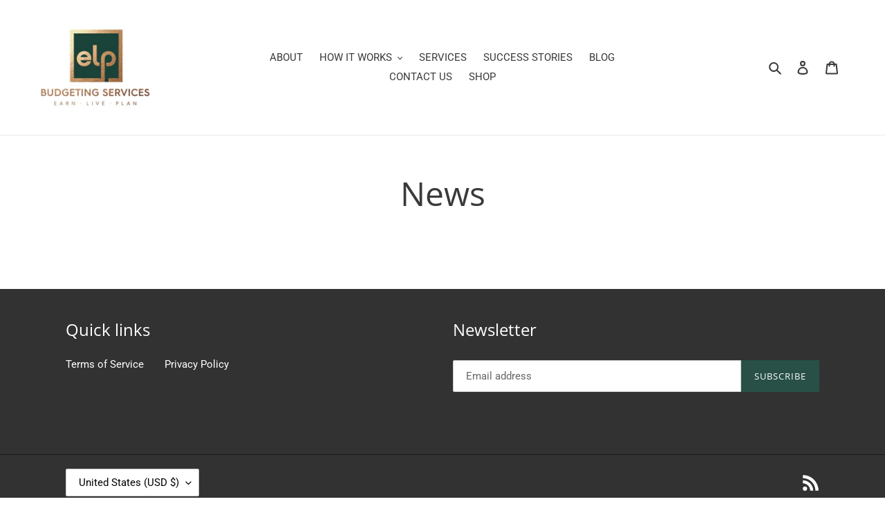

--- FILE ---
content_type: text/html; charset=utf-8
request_url: https://elpbudgetingservices.shop/blogs/news
body_size: 28237
content:
<!doctype html>
<html class="no-js" lang="en">
<head>
  <meta charset="utf-8">
  <meta http-equiv="X-UA-Compatible" content="IE=edge,chrome=1">
  <meta name="viewport" content="width=device-width,initial-scale=1">
  <meta name="theme-color" content="#285047">

  <link rel="preconnect" href="https://cdn.shopify.com" crossorigin>
  <link rel="preconnect" href="https://fonts.shopifycdn.com" crossorigin>
  <link rel="preconnect" href="https://monorail-edge.shopifysvc.com"><link rel="preload" href="//elpbudgetingservices.shop/cdn/shop/t/1/assets/theme.css?v=136619971045174987231605752408" as="style">
  <link rel="preload" as="font" href="//elpbudgetingservices.shop/cdn/fonts/open_sans/opensans_n4.c32e4d4eca5273f6d4ee95ddf54b5bbb75fc9b61.woff2" type="font/woff2" crossorigin>
  <link rel="preload" as="font" href="//elpbudgetingservices.shop/cdn/fonts/roboto/roboto_n4.2019d890f07b1852f56ce63ba45b2db45d852cba.woff2" type="font/woff2" crossorigin>
  <link rel="preload" as="font" href="//elpbudgetingservices.shop/cdn/fonts/roboto/roboto_n7.f38007a10afbbde8976c4056bfe890710d51dec2.woff2" type="font/woff2" crossorigin>
  <link rel="preload" href="//elpbudgetingservices.shop/cdn/shop/t/1/assets/theme.js?v=16203573537316399521636545678" as="script">
  <link rel="preload" href="//elpbudgetingservices.shop/cdn/shop/t/1/assets/lazysizes.js?v=63098554868324070131604764221" as="script"><link rel="canonical" href="https://elpbudgetingservices.shop/blogs/news"><title>News
&ndash; ELP Earn. Live. Plan.</title><!-- /snippets/social-meta-tags.liquid -->


<meta property="og:site_name" content="ELP Earn. Live. Plan.">
<meta property="og:url" content="https://elpbudgetingservices.shop/blogs/news">
<meta property="og:title" content="News">
<meta property="og:type" content="website">
<meta property="og:description" content="ELP Earn. Live. Plan."><meta property="og:image" content="http://elpbudgetingservices.shop/cdn/shop/files/87822649_2546121822307640_3250292818521882624_n.jpg?v=1614331602">
  <meta property="og:image:secure_url" content="https://elpbudgetingservices.shop/cdn/shop/files/87822649_2546121822307640_3250292818521882624_n.jpg?v=1614331602">
  <meta property="og:image:width" content="1200">
  <meta property="og:image:height" content="628">


<meta name="twitter:card" content="summary_large_image">
<meta name="twitter:title" content="News">
<meta name="twitter:description" content="ELP Earn. Live. Plan.">

  
<style data-shopify>
:root {
    --color-text: #3a3a3a;
    --color-text-rgb: 58, 58, 58;
    --color-body-text: #333232;
    --color-sale-text: #EA0606;
    --color-small-button-text-border: #285047;
    --color-text-field: #ffffff;
    --color-text-field-text: #000000;
    --color-text-field-text-rgb: 0, 0, 0;

    --color-btn-primary: #285047;
    --color-btn-primary-darker: #172e29;
    --color-btn-primary-text: #ffffff;

    --color-blankstate: rgba(51, 50, 50, 0.35);
    --color-blankstate-border: rgba(51, 50, 50, 0.2);
    --color-blankstate-background: rgba(51, 50, 50, 0.1);

    --color-text-focus:#606060;
    --color-overlay-text-focus:#e6e6e6;
    --color-btn-primary-focus:#172e29;
    --color-btn-social-focus:#d2d2d2;
    --color-small-button-text-border-focus:#172e29;
    --predictive-search-focus:#f2f2f2;

    --color-body: #ffffff;
    --color-bg: #ffffff;
    --color-bg-rgb: 255, 255, 255;
    --color-bg-alt: rgba(51, 50, 50, 0.05);
    --color-bg-currency-selector: rgba(51, 50, 50, 0.2);

    --color-overlay-title-text: #ffffff;
    --color-image-overlay: #285047;
    --color-image-overlay-rgb: 40, 80, 71;--opacity-image-overlay: 0.4;--hover-overlay-opacity: 0.8;

    --color-border: #ebebeb;
    --color-border-form: #cccccc;
    --color-border-form-darker: #b3b3b3;

    --svg-select-icon: url(//elpbudgetingservices.shop/cdn/shop/t/1/assets/ico-select.svg?v=29003672709104678581604764244);
    --slick-img-url: url(//elpbudgetingservices.shop/cdn/shop/t/1/assets/ajax-loader.gif?v=41356863302472015721604764219);

    --font-weight-body--bold: 700;
    --font-weight-body--bolder: 700;

    --font-stack-header: "Open Sans", sans-serif;
    --font-style-header: normal;
    --font-weight-header: 400;

    --font-stack-body: Roboto, sans-serif;
    --font-style-body: normal;
    --font-weight-body: 400;

    --font-size-header: 36;

    --font-size-base: 15;

    --font-h1-desktop: 48;
    --font-h1-mobile: 45;
    --font-h2-desktop: 28;
    --font-h2-mobile: 25;
    --font-h3-mobile: 28;
    --font-h4-desktop: 24;
    --font-h4-mobile: 22;
    --font-h5-desktop: 20;
    --font-h5-mobile: 18;
    --font-h6-desktop: 19;
    --font-h6-mobile: 17;

    --font-mega-title-large-desktop: 90;

    --font-rich-text-large: 17;
    --font-rich-text-small: 13;

    
--color-video-bg: #f2f2f2;

    
    --global-color-image-loader-primary: rgba(58, 58, 58, 0.06);
    --global-color-image-loader-secondary: rgba(58, 58, 58, 0.12);
  }
</style>


  <style>*,::after,::before{box-sizing:border-box}body{margin:0}body,html{background-color:var(--color-body)}body,button{font-size:calc(var(--font-size-base) * 1px);font-family:var(--font-stack-body);font-style:var(--font-style-body);font-weight:var(--font-weight-body);color:var(--color-text);line-height:1.5}body,button{-webkit-font-smoothing:antialiased;-webkit-text-size-adjust:100%}.border-bottom{border-bottom:1px solid var(--color-border)}.btn--link{background-color:transparent;border:0;margin:0;color:var(--color-text);text-align:left}.text-right{text-align:right}.icon{display:inline-block;width:20px;height:20px;vertical-align:middle;fill:currentColor}.icon__fallback-text,.visually-hidden{position:absolute!important;overflow:hidden;clip:rect(0 0 0 0);height:1px;width:1px;margin:-1px;padding:0;border:0}svg.icon:not(.icon--full-color) circle,svg.icon:not(.icon--full-color) ellipse,svg.icon:not(.icon--full-color) g,svg.icon:not(.icon--full-color) line,svg.icon:not(.icon--full-color) path,svg.icon:not(.icon--full-color) polygon,svg.icon:not(.icon--full-color) polyline,svg.icon:not(.icon--full-color) rect,symbol.icon:not(.icon--full-color) circle,symbol.icon:not(.icon--full-color) ellipse,symbol.icon:not(.icon--full-color) g,symbol.icon:not(.icon--full-color) line,symbol.icon:not(.icon--full-color) path,symbol.icon:not(.icon--full-color) polygon,symbol.icon:not(.icon--full-color) polyline,symbol.icon:not(.icon--full-color) rect{fill:inherit;stroke:inherit}li{list-style:none}.list--inline{padding:0;margin:0}.list--inline>li{display:inline-block;margin-bottom:0;vertical-align:middle}a{color:var(--color-text);text-decoration:none}.h1,.h2,h1,h2{margin:0 0 17.5px;font-family:var(--font-stack-header);font-style:var(--font-style-header);font-weight:var(--font-weight-header);line-height:1.2;overflow-wrap:break-word;word-wrap:break-word}.h1 a,.h2 a,h1 a,h2 a{color:inherit;text-decoration:none;font-weight:inherit}.h1,h1{font-size:calc(((var(--font-h1-desktop))/ (var(--font-size-base))) * 1em);text-transform:none;letter-spacing:0}@media only screen and (max-width:749px){.h1,h1{font-size:calc(((var(--font-h1-mobile))/ (var(--font-size-base))) * 1em)}}.h2,h2{font-size:calc(((var(--font-h2-desktop))/ (var(--font-size-base))) * 1em);text-transform:uppercase;letter-spacing:.1em}@media only screen and (max-width:749px){.h2,h2{font-size:calc(((var(--font-h2-mobile))/ (var(--font-size-base))) * 1em)}}p{color:var(--color-body-text);margin:0 0 19.44444px}@media only screen and (max-width:749px){p{font-size:calc(((var(--font-size-base) - 1)/ (var(--font-size-base))) * 1em)}}p:last-child{margin-bottom:0}@media only screen and (max-width:749px){.small--hide{display:none!important}}.grid{list-style:none;margin:0;padding:0;margin-left:-30px}.grid::after{content:'';display:table;clear:both}@media only screen and (max-width:749px){.grid{margin-left:-22px}}.grid::after{content:'';display:table;clear:both}.grid--no-gutters{margin-left:0}.grid--no-gutters .grid__item{padding-left:0}.grid--table{display:table;table-layout:fixed;width:100%}.grid--table>.grid__item{float:none;display:table-cell;vertical-align:middle}.grid__item{float:left;padding-left:30px;width:100%}@media only screen and (max-width:749px){.grid__item{padding-left:22px}}.grid__item[class*="--push"]{position:relative}@media only screen and (min-width:750px){.medium-up--one-quarter{width:25%}.medium-up--push-one-third{width:33.33%}.medium-up--one-half{width:50%}.medium-up--push-one-third{left:33.33%;position:relative}}.site-header{position:relative;background-color:var(--color-body)}@media only screen and (max-width:749px){.site-header{border-bottom:1px solid var(--color-border)}}@media only screen and (min-width:750px){.site-header{padding:0 55px}.site-header.logo--center{padding-top:30px}}.site-header__logo{margin:15px 0}.logo-align--center .site-header__logo{text-align:center;margin:0 auto}@media only screen and (max-width:749px){.logo-align--center .site-header__logo{text-align:left;margin:15px 0}}@media only screen and (max-width:749px){.site-header__logo{padding-left:22px;text-align:left}.site-header__logo img{margin:0}}.site-header__logo-link{display:inline-block;word-break:break-word}@media only screen and (min-width:750px){.logo-align--center .site-header__logo-link{margin:0 auto}}.site-header__logo-image{display:block}@media only screen and (min-width:750px){.site-header__logo-image{margin:0 auto}}.site-header__logo-image img{width:100%}.site-header__logo-image--centered img{margin:0 auto}.site-header__logo img{display:block}.site-header__icons{position:relative;white-space:nowrap}@media only screen and (max-width:749px){.site-header__icons{width:auto;padding-right:13px}.site-header__icons .btn--link,.site-header__icons .site-header__cart{font-size:calc(((var(--font-size-base))/ (var(--font-size-base))) * 1em)}}.site-header__icons-wrapper{position:relative;display:-webkit-flex;display:-ms-flexbox;display:flex;width:100%;-ms-flex-align:center;-webkit-align-items:center;-moz-align-items:center;-ms-align-items:center;-o-align-items:center;align-items:center;-webkit-justify-content:flex-end;-ms-justify-content:flex-end;justify-content:flex-end}.site-header__account,.site-header__cart,.site-header__search{position:relative}.site-header__search.site-header__icon{display:none}@media only screen and (min-width:1400px){.site-header__search.site-header__icon{display:block}}.site-header__search-toggle{display:block}@media only screen and (min-width:750px){.site-header__account,.site-header__cart{padding:10px 11px}}.site-header__cart-title,.site-header__search-title{position:absolute!important;overflow:hidden;clip:rect(0 0 0 0);height:1px;width:1px;margin:-1px;padding:0;border:0;display:block;vertical-align:middle}.site-header__cart-title{margin-right:3px}.site-header__cart-count{display:flex;align-items:center;justify-content:center;position:absolute;right:.4rem;top:.2rem;font-weight:700;background-color:var(--color-btn-primary);color:var(--color-btn-primary-text);border-radius:50%;min-width:1em;height:1em}.site-header__cart-count span{font-family:HelveticaNeue,"Helvetica Neue",Helvetica,Arial,sans-serif;font-size:calc(11em / 16);line-height:1}@media only screen and (max-width:749px){.site-header__cart-count{top:calc(7em / 16);right:0;border-radius:50%;min-width:calc(19em / 16);height:calc(19em / 16)}}@media only screen and (max-width:749px){.site-header__cart-count span{padding:.25em calc(6em / 16);font-size:12px}}.site-header__menu{display:none}@media only screen and (max-width:749px){.site-header__icon{display:inline-block;vertical-align:middle;padding:10px 11px;margin:0}}@media only screen and (min-width:750px){.site-header__icon .icon-search{margin-right:3px}}.announcement-bar{z-index:10;position:relative;text-align:center;border-bottom:1px solid transparent;padding:2px}.announcement-bar__link{display:block}.announcement-bar__message{display:block;padding:11px 22px;font-size:calc(((16)/ (var(--font-size-base))) * 1em);font-weight:var(--font-weight-header)}@media only screen and (min-width:750px){.announcement-bar__message{padding-left:55px;padding-right:55px}}.site-nav{position:relative;padding:0;text-align:center;margin:25px 0}.site-nav a{padding:3px 10px}.site-nav__link{display:block;white-space:nowrap}.site-nav--centered .site-nav__link{padding-top:0}.site-nav__link .icon-chevron-down{width:calc(8em / 16);height:calc(8em / 16);margin-left:.5rem}.site-nav__label{border-bottom:1px solid transparent}.site-nav__link--active .site-nav__label{border-bottom-color:var(--color-text)}.site-nav__link--button{border:none;background-color:transparent;padding:3px 10px}.site-header__mobile-nav{z-index:11;position:relative;background-color:var(--color-body)}@media only screen and (max-width:749px){.site-header__mobile-nav{display:-webkit-flex;display:-ms-flexbox;display:flex;width:100%;-ms-flex-align:center;-webkit-align-items:center;-moz-align-items:center;-ms-align-items:center;-o-align-items:center;align-items:center}}.mobile-nav--open .icon-close{display:none}.main-content{opacity:0}.main-content .shopify-section{display:none}.main-content .shopify-section:first-child{display:inherit}.critical-hidden{display:none}</style>

  <script>
    window.performance.mark('debut:theme_stylesheet_loaded.start');

    function onLoadStylesheet() {
      performance.mark('debut:theme_stylesheet_loaded.end');
      performance.measure('debut:theme_stylesheet_loaded', 'debut:theme_stylesheet_loaded.start', 'debut:theme_stylesheet_loaded.end');

      var url = "//elpbudgetingservices.shop/cdn/shop/t/1/assets/theme.css?v=136619971045174987231605752408";
      var link = document.querySelector('link[href="' + url + '"]');
      link.loaded = true;
      link.dispatchEvent(new Event('load'));
    }
  </script>

  <link rel="stylesheet" href="//elpbudgetingservices.shop/cdn/shop/t/1/assets/theme.css?v=136619971045174987231605752408" type="text/css" media="print" onload="this.media='all';onLoadStylesheet()">

  <style>
    @font-face {
  font-family: "Open Sans";
  font-weight: 400;
  font-style: normal;
  font-display: swap;
  src: url("//elpbudgetingservices.shop/cdn/fonts/open_sans/opensans_n4.c32e4d4eca5273f6d4ee95ddf54b5bbb75fc9b61.woff2") format("woff2"),
       url("//elpbudgetingservices.shop/cdn/fonts/open_sans/opensans_n4.5f3406f8d94162b37bfa232b486ac93ee892406d.woff") format("woff");
}

    @font-face {
  font-family: Roboto;
  font-weight: 400;
  font-style: normal;
  font-display: swap;
  src: url("//elpbudgetingservices.shop/cdn/fonts/roboto/roboto_n4.2019d890f07b1852f56ce63ba45b2db45d852cba.woff2") format("woff2"),
       url("//elpbudgetingservices.shop/cdn/fonts/roboto/roboto_n4.238690e0007583582327135619c5f7971652fa9d.woff") format("woff");
}

    @font-face {
  font-family: Roboto;
  font-weight: 700;
  font-style: normal;
  font-display: swap;
  src: url("//elpbudgetingservices.shop/cdn/fonts/roboto/roboto_n7.f38007a10afbbde8976c4056bfe890710d51dec2.woff2") format("woff2"),
       url("//elpbudgetingservices.shop/cdn/fonts/roboto/roboto_n7.94bfdd3e80c7be00e128703d245c207769d763f9.woff") format("woff");
}

    @font-face {
  font-family: Roboto;
  font-weight: 700;
  font-style: normal;
  font-display: swap;
  src: url("//elpbudgetingservices.shop/cdn/fonts/roboto/roboto_n7.f38007a10afbbde8976c4056bfe890710d51dec2.woff2") format("woff2"),
       url("//elpbudgetingservices.shop/cdn/fonts/roboto/roboto_n7.94bfdd3e80c7be00e128703d245c207769d763f9.woff") format("woff");
}

    @font-face {
  font-family: Roboto;
  font-weight: 400;
  font-style: italic;
  font-display: swap;
  src: url("//elpbudgetingservices.shop/cdn/fonts/roboto/roboto_i4.57ce898ccda22ee84f49e6b57ae302250655e2d4.woff2") format("woff2"),
       url("//elpbudgetingservices.shop/cdn/fonts/roboto/roboto_i4.b21f3bd061cbcb83b824ae8c7671a82587b264bf.woff") format("woff");
}

    @font-face {
  font-family: Roboto;
  font-weight: 700;
  font-style: italic;
  font-display: swap;
  src: url("//elpbudgetingservices.shop/cdn/fonts/roboto/roboto_i7.7ccaf9410746f2c53340607c42c43f90a9005937.woff2") format("woff2"),
       url("//elpbudgetingservices.shop/cdn/fonts/roboto/roboto_i7.49ec21cdd7148292bffea74c62c0df6e93551516.woff") format("woff");
}

  </style>

  <script>const moneyFormat = "${{amount}} USD"
var theme = {
      breakpoints: {
        medium: 750,
        large: 990,
        widescreen: 1400
      },
      strings: {
        addToCart: "Add to cart",
        soldOut: "Sold out",
        unavailable: "Unavailable",
        regularPrice: "Regular price",
        salePrice: "Sale price",
        sale: "Sale",
        fromLowestPrice: "from [price]",
        vendor: "Vendor",
        showMore: "Show More",
        showLess: "Show Less",
        searchFor: "Search for",
        addressError: "Error looking up that address",
        addressNoResults: "No results for that address",
        addressQueryLimit: "You have exceeded the Google API usage limit. Consider upgrading to a \u003ca href=\"https:\/\/developers.google.com\/maps\/premium\/usage-limits\"\u003ePremium Plan\u003c\/a\u003e.",
        authError: "There was a problem authenticating your Google Maps account.",
        newWindow: "Opens in a new window.",
        external: "Opens external website.",
        newWindowExternal: "Opens external website in a new window.",
        removeLabel: "Remove [product]",
        update: "Update",
        quantity: "Quantity",
        discountedTotal: "Discounted total",
        regularTotal: "Regular total",
        priceColumn: "See Price column for discount details.",
        quantityMinimumMessage: "Quantity must be 1 or more",
        cartError: "There was an error while updating your cart. Please try again.",
        removedItemMessage: "Removed \u003cspan class=\"cart__removed-product-details\"\u003e([quantity]) [link]\u003c\/span\u003e from your cart.",
        unitPrice: "Unit price",
        unitPriceSeparator: "per",
        oneCartCount: "1 item",
        otherCartCount: "[count] items",
        quantityLabel: "Quantity: [count]",
        products: "Products",
        loading: "Loading",
        number_of_results: "[result_number] of [results_count]",
        number_of_results_found: "[results_count] results found",
        one_result_found: "1 result found"
      },
      moneyFormat: moneyFormat,
      moneyFormatWithCurrency: "${{amount}} USD",
      settings: {
        predictiveSearchEnabled: true,
        predictiveSearchShowPrice: false,
        predictiveSearchShowVendor: false
      },
      stylesheet: "//elpbudgetingservices.shop/cdn/shop/t/1/assets/theme.css?v=136619971045174987231605752408"
    };if (sessionStorage.getItem("backToCollection")) {
        sessionStorage.removeItem("backToCollection")
      }document.documentElement.className = document.documentElement.className.replace('no-js', 'js');
  </script><script src="//elpbudgetingservices.shop/cdn/shop/t/1/assets/theme.js?v=16203573537316399521636545678" defer="defer"></script>
  <script src="//elpbudgetingservices.shop/cdn/shop/t/1/assets/lazysizes.js?v=63098554868324070131604764221" async="async"></script>

  <script type="text/javascript">
    if (window.MSInputMethodContext && document.documentMode) {
      var scripts = document.getElementsByTagName('script')[0];
      var polyfill = document.createElement("script");
      polyfill.defer = true;
      polyfill.src = "//elpbudgetingservices.shop/cdn/shop/t/1/assets/ie11CustomProperties.min.js?v=146208399201472936201604764221";

      scripts.parentNode.insertBefore(polyfill, scripts);
    }
  </script>

  <script>window.performance && window.performance.mark && window.performance.mark('shopify.content_for_header.start');</script><meta id="shopify-digital-wallet" name="shopify-digital-wallet" content="/51070795934/digital_wallets/dialog">
<meta name="shopify-checkout-api-token" content="a5b3db3b0c0f873d2db0ad167275e2bb">
<meta id="in-context-paypal-metadata" data-shop-id="51070795934" data-venmo-supported="false" data-environment="production" data-locale="en_US" data-paypal-v4="true" data-currency="USD">
<link rel="alternate" type="application/atom+xml" title="Feed" href="/blogs/news.atom" />
<script async="async" src="/checkouts/internal/preloads.js?locale=en-US"></script>
<link rel="preconnect" href="https://shop.app" crossorigin="anonymous">
<script async="async" src="https://shop.app/checkouts/internal/preloads.js?locale=en-US&shop_id=51070795934" crossorigin="anonymous"></script>
<script id="apple-pay-shop-capabilities" type="application/json">{"shopId":51070795934,"countryCode":"US","currencyCode":"USD","merchantCapabilities":["supports3DS"],"merchantId":"gid:\/\/shopify\/Shop\/51070795934","merchantName":"ELP Earn. Live. Plan.","requiredBillingContactFields":["postalAddress","email"],"requiredShippingContactFields":["postalAddress","email"],"shippingType":"shipping","supportedNetworks":["visa","masterCard","amex","discover","elo","jcb"],"total":{"type":"pending","label":"ELP Earn. Live. Plan.","amount":"1.00"},"shopifyPaymentsEnabled":true,"supportsSubscriptions":true}</script>
<script id="shopify-features" type="application/json">{"accessToken":"a5b3db3b0c0f873d2db0ad167275e2bb","betas":["rich-media-storefront-analytics"],"domain":"elpbudgetingservices.shop","predictiveSearch":true,"shopId":51070795934,"locale":"en"}</script>
<script>var Shopify = Shopify || {};
Shopify.shop = "elp-earn-live-plan.myshopify.com";
Shopify.locale = "en";
Shopify.currency = {"active":"USD","rate":"1.0"};
Shopify.country = "US";
Shopify.theme = {"name":"Debut","id":115271073950,"schema_name":"Debut","schema_version":"17.14.1","theme_store_id":796,"role":"main"};
Shopify.theme.handle = "null";
Shopify.theme.style = {"id":null,"handle":null};
Shopify.cdnHost = "elpbudgetingservices.shop/cdn";
Shopify.routes = Shopify.routes || {};
Shopify.routes.root = "/";</script>
<script type="module">!function(o){(o.Shopify=o.Shopify||{}).modules=!0}(window);</script>
<script>!function(o){function n(){var o=[];function n(){o.push(Array.prototype.slice.apply(arguments))}return n.q=o,n}var t=o.Shopify=o.Shopify||{};t.loadFeatures=n(),t.autoloadFeatures=n()}(window);</script>
<script>
  window.ShopifyPay = window.ShopifyPay || {};
  window.ShopifyPay.apiHost = "shop.app\/pay";
  window.ShopifyPay.redirectState = null;
</script>
<script id="shop-js-analytics" type="application/json">{"pageType":"blog"}</script>
<script defer="defer" async type="module" src="//elpbudgetingservices.shop/cdn/shopifycloud/shop-js/modules/v2/client.init-shop-cart-sync_BApSsMSl.en.esm.js"></script>
<script defer="defer" async type="module" src="//elpbudgetingservices.shop/cdn/shopifycloud/shop-js/modules/v2/chunk.common_CBoos6YZ.esm.js"></script>
<script type="module">
  await import("//elpbudgetingservices.shop/cdn/shopifycloud/shop-js/modules/v2/client.init-shop-cart-sync_BApSsMSl.en.esm.js");
await import("//elpbudgetingservices.shop/cdn/shopifycloud/shop-js/modules/v2/chunk.common_CBoos6YZ.esm.js");

  window.Shopify.SignInWithShop?.initShopCartSync?.({"fedCMEnabled":true,"windoidEnabled":true});

</script>
<script>
  window.Shopify = window.Shopify || {};
  if (!window.Shopify.featureAssets) window.Shopify.featureAssets = {};
  window.Shopify.featureAssets['shop-js'] = {"shop-cart-sync":["modules/v2/client.shop-cart-sync_DJczDl9f.en.esm.js","modules/v2/chunk.common_CBoos6YZ.esm.js"],"init-fed-cm":["modules/v2/client.init-fed-cm_BzwGC0Wi.en.esm.js","modules/v2/chunk.common_CBoos6YZ.esm.js"],"init-windoid":["modules/v2/client.init-windoid_BS26ThXS.en.esm.js","modules/v2/chunk.common_CBoos6YZ.esm.js"],"shop-cash-offers":["modules/v2/client.shop-cash-offers_DthCPNIO.en.esm.js","modules/v2/chunk.common_CBoos6YZ.esm.js","modules/v2/chunk.modal_Bu1hFZFC.esm.js"],"shop-button":["modules/v2/client.shop-button_D_JX508o.en.esm.js","modules/v2/chunk.common_CBoos6YZ.esm.js"],"init-shop-email-lookup-coordinator":["modules/v2/client.init-shop-email-lookup-coordinator_DFwWcvrS.en.esm.js","modules/v2/chunk.common_CBoos6YZ.esm.js"],"shop-toast-manager":["modules/v2/client.shop-toast-manager_tEhgP2F9.en.esm.js","modules/v2/chunk.common_CBoos6YZ.esm.js"],"shop-login-button":["modules/v2/client.shop-login-button_DwLgFT0K.en.esm.js","modules/v2/chunk.common_CBoos6YZ.esm.js","modules/v2/chunk.modal_Bu1hFZFC.esm.js"],"avatar":["modules/v2/client.avatar_BTnouDA3.en.esm.js"],"init-shop-cart-sync":["modules/v2/client.init-shop-cart-sync_BApSsMSl.en.esm.js","modules/v2/chunk.common_CBoos6YZ.esm.js"],"pay-button":["modules/v2/client.pay-button_BuNmcIr_.en.esm.js","modules/v2/chunk.common_CBoos6YZ.esm.js"],"init-shop-for-new-customer-accounts":["modules/v2/client.init-shop-for-new-customer-accounts_DrjXSI53.en.esm.js","modules/v2/client.shop-login-button_DwLgFT0K.en.esm.js","modules/v2/chunk.common_CBoos6YZ.esm.js","modules/v2/chunk.modal_Bu1hFZFC.esm.js"],"init-customer-accounts-sign-up":["modules/v2/client.init-customer-accounts-sign-up_TlVCiykN.en.esm.js","modules/v2/client.shop-login-button_DwLgFT0K.en.esm.js","modules/v2/chunk.common_CBoos6YZ.esm.js","modules/v2/chunk.modal_Bu1hFZFC.esm.js"],"shop-follow-button":["modules/v2/client.shop-follow-button_C5D3XtBb.en.esm.js","modules/v2/chunk.common_CBoos6YZ.esm.js","modules/v2/chunk.modal_Bu1hFZFC.esm.js"],"checkout-modal":["modules/v2/client.checkout-modal_8TC_1FUY.en.esm.js","modules/v2/chunk.common_CBoos6YZ.esm.js","modules/v2/chunk.modal_Bu1hFZFC.esm.js"],"init-customer-accounts":["modules/v2/client.init-customer-accounts_C0Oh2ljF.en.esm.js","modules/v2/client.shop-login-button_DwLgFT0K.en.esm.js","modules/v2/chunk.common_CBoos6YZ.esm.js","modules/v2/chunk.modal_Bu1hFZFC.esm.js"],"lead-capture":["modules/v2/client.lead-capture_Cq0gfm7I.en.esm.js","modules/v2/chunk.common_CBoos6YZ.esm.js","modules/v2/chunk.modal_Bu1hFZFC.esm.js"],"shop-login":["modules/v2/client.shop-login_BmtnoEUo.en.esm.js","modules/v2/chunk.common_CBoos6YZ.esm.js","modules/v2/chunk.modal_Bu1hFZFC.esm.js"],"payment-terms":["modules/v2/client.payment-terms_BHOWV7U_.en.esm.js","modules/v2/chunk.common_CBoos6YZ.esm.js","modules/v2/chunk.modal_Bu1hFZFC.esm.js"]};
</script>
<script id="__st">var __st={"a":51070795934,"offset":-18000,"reqid":"f87ca594-3c0a-41bb-9a5e-60ce8a355f88-1768891817","pageurl":"elpbudgetingservices.shop\/blogs\/news","s":"blogs-73291989150","u":"a52e32bb41d9","p":"blog","rtyp":"blog","rid":73291989150};</script>
<script>window.ShopifyPaypalV4VisibilityTracking = true;</script>
<script id="captcha-bootstrap">!function(){'use strict';const t='contact',e='account',n='new_comment',o=[[t,t],['blogs',n],['comments',n],[t,'customer']],c=[[e,'customer_login'],[e,'guest_login'],[e,'recover_customer_password'],[e,'create_customer']],r=t=>t.map((([t,e])=>`form[action*='/${t}']:not([data-nocaptcha='true']) input[name='form_type'][value='${e}']`)).join(','),a=t=>()=>t?[...document.querySelectorAll(t)].map((t=>t.form)):[];function s(){const t=[...o],e=r(t);return a(e)}const i='password',u='form_key',d=['recaptcha-v3-token','g-recaptcha-response','h-captcha-response',i],f=()=>{try{return window.sessionStorage}catch{return}},m='__shopify_v',_=t=>t.elements[u];function p(t,e,n=!1){try{const o=window.sessionStorage,c=JSON.parse(o.getItem(e)),{data:r}=function(t){const{data:e,action:n}=t;return t[m]||n?{data:e,action:n}:{data:t,action:n}}(c);for(const[e,n]of Object.entries(r))t.elements[e]&&(t.elements[e].value=n);n&&o.removeItem(e)}catch(o){console.error('form repopulation failed',{error:o})}}const l='form_type',E='cptcha';function T(t){t.dataset[E]=!0}const w=window,h=w.document,L='Shopify',v='ce_forms',y='captcha';let A=!1;((t,e)=>{const n=(g='f06e6c50-85a8-45c8-87d0-21a2b65856fe',I='https://cdn.shopify.com/shopifycloud/storefront-forms-hcaptcha/ce_storefront_forms_captcha_hcaptcha.v1.5.2.iife.js',D={infoText:'Protected by hCaptcha',privacyText:'Privacy',termsText:'Terms'},(t,e,n)=>{const o=w[L][v],c=o.bindForm;if(c)return c(t,g,e,D).then(n);var r;o.q.push([[t,g,e,D],n]),r=I,A||(h.body.append(Object.assign(h.createElement('script'),{id:'captcha-provider',async:!0,src:r})),A=!0)});var g,I,D;w[L]=w[L]||{},w[L][v]=w[L][v]||{},w[L][v].q=[],w[L][y]=w[L][y]||{},w[L][y].protect=function(t,e){n(t,void 0,e),T(t)},Object.freeze(w[L][y]),function(t,e,n,w,h,L){const[v,y,A,g]=function(t,e,n){const i=e?o:[],u=t?c:[],d=[...i,...u],f=r(d),m=r(i),_=r(d.filter((([t,e])=>n.includes(e))));return[a(f),a(m),a(_),s()]}(w,h,L),I=t=>{const e=t.target;return e instanceof HTMLFormElement?e:e&&e.form},D=t=>v().includes(t);t.addEventListener('submit',(t=>{const e=I(t);if(!e)return;const n=D(e)&&!e.dataset.hcaptchaBound&&!e.dataset.recaptchaBound,o=_(e),c=g().includes(e)&&(!o||!o.value);(n||c)&&t.preventDefault(),c&&!n&&(function(t){try{if(!f())return;!function(t){const e=f();if(!e)return;const n=_(t);if(!n)return;const o=n.value;o&&e.removeItem(o)}(t);const e=Array.from(Array(32),(()=>Math.random().toString(36)[2])).join('');!function(t,e){_(t)||t.append(Object.assign(document.createElement('input'),{type:'hidden',name:u})),t.elements[u].value=e}(t,e),function(t,e){const n=f();if(!n)return;const o=[...t.querySelectorAll(`input[type='${i}']`)].map((({name:t})=>t)),c=[...d,...o],r={};for(const[a,s]of new FormData(t).entries())c.includes(a)||(r[a]=s);n.setItem(e,JSON.stringify({[m]:1,action:t.action,data:r}))}(t,e)}catch(e){console.error('failed to persist form',e)}}(e),e.submit())}));const S=(t,e)=>{t&&!t.dataset[E]&&(n(t,e.some((e=>e===t))),T(t))};for(const o of['focusin','change'])t.addEventListener(o,(t=>{const e=I(t);D(e)&&S(e,y())}));const B=e.get('form_key'),M=e.get(l),P=B&&M;t.addEventListener('DOMContentLoaded',(()=>{const t=y();if(P)for(const e of t)e.elements[l].value===M&&p(e,B);[...new Set([...A(),...v().filter((t=>'true'===t.dataset.shopifyCaptcha))])].forEach((e=>S(e,t)))}))}(h,new URLSearchParams(w.location.search),n,t,e,['guest_login'])})(!0,!0)}();</script>
<script integrity="sha256-4kQ18oKyAcykRKYeNunJcIwy7WH5gtpwJnB7kiuLZ1E=" data-source-attribution="shopify.loadfeatures" defer="defer" src="//elpbudgetingservices.shop/cdn/shopifycloud/storefront/assets/storefront/load_feature-a0a9edcb.js" crossorigin="anonymous"></script>
<script crossorigin="anonymous" defer="defer" src="//elpbudgetingservices.shop/cdn/shopifycloud/storefront/assets/shopify_pay/storefront-65b4c6d7.js?v=20250812"></script>
<script data-source-attribution="shopify.dynamic_checkout.dynamic.init">var Shopify=Shopify||{};Shopify.PaymentButton=Shopify.PaymentButton||{isStorefrontPortableWallets:!0,init:function(){window.Shopify.PaymentButton.init=function(){};var t=document.createElement("script");t.src="https://elpbudgetingservices.shop/cdn/shopifycloud/portable-wallets/latest/portable-wallets.en.js",t.type="module",document.head.appendChild(t)}};
</script>
<script data-source-attribution="shopify.dynamic_checkout.buyer_consent">
  function portableWalletsHideBuyerConsent(e){var t=document.getElementById("shopify-buyer-consent"),n=document.getElementById("shopify-subscription-policy-button");t&&n&&(t.classList.add("hidden"),t.setAttribute("aria-hidden","true"),n.removeEventListener("click",e))}function portableWalletsShowBuyerConsent(e){var t=document.getElementById("shopify-buyer-consent"),n=document.getElementById("shopify-subscription-policy-button");t&&n&&(t.classList.remove("hidden"),t.removeAttribute("aria-hidden"),n.addEventListener("click",e))}window.Shopify?.PaymentButton&&(window.Shopify.PaymentButton.hideBuyerConsent=portableWalletsHideBuyerConsent,window.Shopify.PaymentButton.showBuyerConsent=portableWalletsShowBuyerConsent);
</script>
<script data-source-attribution="shopify.dynamic_checkout.cart.bootstrap">document.addEventListener("DOMContentLoaded",(function(){function t(){return document.querySelector("shopify-accelerated-checkout-cart, shopify-accelerated-checkout")}if(t())Shopify.PaymentButton.init();else{new MutationObserver((function(e,n){t()&&(Shopify.PaymentButton.init(),n.disconnect())})).observe(document.body,{childList:!0,subtree:!0})}}));
</script>
<link id="shopify-accelerated-checkout-styles" rel="stylesheet" media="screen" href="https://elpbudgetingservices.shop/cdn/shopifycloud/portable-wallets/latest/accelerated-checkout-backwards-compat.css" crossorigin="anonymous">
<style id="shopify-accelerated-checkout-cart">
        #shopify-buyer-consent {
  margin-top: 1em;
  display: inline-block;
  width: 100%;
}

#shopify-buyer-consent.hidden {
  display: none;
}

#shopify-subscription-policy-button {
  background: none;
  border: none;
  padding: 0;
  text-decoration: underline;
  font-size: inherit;
  cursor: pointer;
}

#shopify-subscription-policy-button::before {
  box-shadow: none;
}

      </style>

<script>window.performance && window.performance.mark && window.performance.mark('shopify.content_for_header.end');</script>
<link href="https://monorail-edge.shopifysvc.com" rel="dns-prefetch">
<script>(function(){if ("sendBeacon" in navigator && "performance" in window) {try {var session_token_from_headers = performance.getEntriesByType('navigation')[0].serverTiming.find(x => x.name == '_s').description;} catch {var session_token_from_headers = undefined;}var session_cookie_matches = document.cookie.match(/_shopify_s=([^;]*)/);var session_token_from_cookie = session_cookie_matches && session_cookie_matches.length === 2 ? session_cookie_matches[1] : "";var session_token = session_token_from_headers || session_token_from_cookie || "";function handle_abandonment_event(e) {var entries = performance.getEntries().filter(function(entry) {return /monorail-edge.shopifysvc.com/.test(entry.name);});if (!window.abandonment_tracked && entries.length === 0) {window.abandonment_tracked = true;var currentMs = Date.now();var navigation_start = performance.timing.navigationStart;var payload = {shop_id: 51070795934,url: window.location.href,navigation_start,duration: currentMs - navigation_start,session_token,page_type: "blog"};window.navigator.sendBeacon("https://monorail-edge.shopifysvc.com/v1/produce", JSON.stringify({schema_id: "online_store_buyer_site_abandonment/1.1",payload: payload,metadata: {event_created_at_ms: currentMs,event_sent_at_ms: currentMs}}));}}window.addEventListener('pagehide', handle_abandonment_event);}}());</script>
<script id="web-pixels-manager-setup">(function e(e,d,r,n,o){if(void 0===o&&(o={}),!Boolean(null===(a=null===(i=window.Shopify)||void 0===i?void 0:i.analytics)||void 0===a?void 0:a.replayQueue)){var i,a;window.Shopify=window.Shopify||{};var t=window.Shopify;t.analytics=t.analytics||{};var s=t.analytics;s.replayQueue=[],s.publish=function(e,d,r){return s.replayQueue.push([e,d,r]),!0};try{self.performance.mark("wpm:start")}catch(e){}var l=function(){var e={modern:/Edge?\/(1{2}[4-9]|1[2-9]\d|[2-9]\d{2}|\d{4,})\.\d+(\.\d+|)|Firefox\/(1{2}[4-9]|1[2-9]\d|[2-9]\d{2}|\d{4,})\.\d+(\.\d+|)|Chrom(ium|e)\/(9{2}|\d{3,})\.\d+(\.\d+|)|(Maci|X1{2}).+ Version\/(15\.\d+|(1[6-9]|[2-9]\d|\d{3,})\.\d+)([,.]\d+|)( \(\w+\)|)( Mobile\/\w+|) Safari\/|Chrome.+OPR\/(9{2}|\d{3,})\.\d+\.\d+|(CPU[ +]OS|iPhone[ +]OS|CPU[ +]iPhone|CPU IPhone OS|CPU iPad OS)[ +]+(15[._]\d+|(1[6-9]|[2-9]\d|\d{3,})[._]\d+)([._]\d+|)|Android:?[ /-](13[3-9]|1[4-9]\d|[2-9]\d{2}|\d{4,})(\.\d+|)(\.\d+|)|Android.+Firefox\/(13[5-9]|1[4-9]\d|[2-9]\d{2}|\d{4,})\.\d+(\.\d+|)|Android.+Chrom(ium|e)\/(13[3-9]|1[4-9]\d|[2-9]\d{2}|\d{4,})\.\d+(\.\d+|)|SamsungBrowser\/([2-9]\d|\d{3,})\.\d+/,legacy:/Edge?\/(1[6-9]|[2-9]\d|\d{3,})\.\d+(\.\d+|)|Firefox\/(5[4-9]|[6-9]\d|\d{3,})\.\d+(\.\d+|)|Chrom(ium|e)\/(5[1-9]|[6-9]\d|\d{3,})\.\d+(\.\d+|)([\d.]+$|.*Safari\/(?![\d.]+ Edge\/[\d.]+$))|(Maci|X1{2}).+ Version\/(10\.\d+|(1[1-9]|[2-9]\d|\d{3,})\.\d+)([,.]\d+|)( \(\w+\)|)( Mobile\/\w+|) Safari\/|Chrome.+OPR\/(3[89]|[4-9]\d|\d{3,})\.\d+\.\d+|(CPU[ +]OS|iPhone[ +]OS|CPU[ +]iPhone|CPU IPhone OS|CPU iPad OS)[ +]+(10[._]\d+|(1[1-9]|[2-9]\d|\d{3,})[._]\d+)([._]\d+|)|Android:?[ /-](13[3-9]|1[4-9]\d|[2-9]\d{2}|\d{4,})(\.\d+|)(\.\d+|)|Mobile Safari.+OPR\/([89]\d|\d{3,})\.\d+\.\d+|Android.+Firefox\/(13[5-9]|1[4-9]\d|[2-9]\d{2}|\d{4,})\.\d+(\.\d+|)|Android.+Chrom(ium|e)\/(13[3-9]|1[4-9]\d|[2-9]\d{2}|\d{4,})\.\d+(\.\d+|)|Android.+(UC? ?Browser|UCWEB|U3)[ /]?(15\.([5-9]|\d{2,})|(1[6-9]|[2-9]\d|\d{3,})\.\d+)\.\d+|SamsungBrowser\/(5\.\d+|([6-9]|\d{2,})\.\d+)|Android.+MQ{2}Browser\/(14(\.(9|\d{2,})|)|(1[5-9]|[2-9]\d|\d{3,})(\.\d+|))(\.\d+|)|K[Aa][Ii]OS\/(3\.\d+|([4-9]|\d{2,})\.\d+)(\.\d+|)/},d=e.modern,r=e.legacy,n=navigator.userAgent;return n.match(d)?"modern":n.match(r)?"legacy":"unknown"}(),u="modern"===l?"modern":"legacy",c=(null!=n?n:{modern:"",legacy:""})[u],f=function(e){return[e.baseUrl,"/wpm","/b",e.hashVersion,"modern"===e.buildTarget?"m":"l",".js"].join("")}({baseUrl:d,hashVersion:r,buildTarget:u}),m=function(e){var d=e.version,r=e.bundleTarget,n=e.surface,o=e.pageUrl,i=e.monorailEndpoint;return{emit:function(e){var a=e.status,t=e.errorMsg,s=(new Date).getTime(),l=JSON.stringify({metadata:{event_sent_at_ms:s},events:[{schema_id:"web_pixels_manager_load/3.1",payload:{version:d,bundle_target:r,page_url:o,status:a,surface:n,error_msg:t},metadata:{event_created_at_ms:s}}]});if(!i)return console&&console.warn&&console.warn("[Web Pixels Manager] No Monorail endpoint provided, skipping logging."),!1;try{return self.navigator.sendBeacon.bind(self.navigator)(i,l)}catch(e){}var u=new XMLHttpRequest;try{return u.open("POST",i,!0),u.setRequestHeader("Content-Type","text/plain"),u.send(l),!0}catch(e){return console&&console.warn&&console.warn("[Web Pixels Manager] Got an unhandled error while logging to Monorail."),!1}}}}({version:r,bundleTarget:l,surface:e.surface,pageUrl:self.location.href,monorailEndpoint:e.monorailEndpoint});try{o.browserTarget=l,function(e){var d=e.src,r=e.async,n=void 0===r||r,o=e.onload,i=e.onerror,a=e.sri,t=e.scriptDataAttributes,s=void 0===t?{}:t,l=document.createElement("script"),u=document.querySelector("head"),c=document.querySelector("body");if(l.async=n,l.src=d,a&&(l.integrity=a,l.crossOrigin="anonymous"),s)for(var f in s)if(Object.prototype.hasOwnProperty.call(s,f))try{l.dataset[f]=s[f]}catch(e){}if(o&&l.addEventListener("load",o),i&&l.addEventListener("error",i),u)u.appendChild(l);else{if(!c)throw new Error("Did not find a head or body element to append the script");c.appendChild(l)}}({src:f,async:!0,onload:function(){if(!function(){var e,d;return Boolean(null===(d=null===(e=window.Shopify)||void 0===e?void 0:e.analytics)||void 0===d?void 0:d.initialized)}()){var d=window.webPixelsManager.init(e)||void 0;if(d){var r=window.Shopify.analytics;r.replayQueue.forEach((function(e){var r=e[0],n=e[1],o=e[2];d.publishCustomEvent(r,n,o)})),r.replayQueue=[],r.publish=d.publishCustomEvent,r.visitor=d.visitor,r.initialized=!0}}},onerror:function(){return m.emit({status:"failed",errorMsg:"".concat(f," has failed to load")})},sri:function(e){var d=/^sha384-[A-Za-z0-9+/=]+$/;return"string"==typeof e&&d.test(e)}(c)?c:"",scriptDataAttributes:o}),m.emit({status:"loading"})}catch(e){m.emit({status:"failed",errorMsg:(null==e?void 0:e.message)||"Unknown error"})}}})({shopId: 51070795934,storefrontBaseUrl: "https://elpbudgetingservices.shop",extensionsBaseUrl: "https://extensions.shopifycdn.com/cdn/shopifycloud/web-pixels-manager",monorailEndpoint: "https://monorail-edge.shopifysvc.com/unstable/produce_batch",surface: "storefront-renderer",enabledBetaFlags: ["2dca8a86"],webPixelsConfigList: [{"id":"shopify-app-pixel","configuration":"{}","eventPayloadVersion":"v1","runtimeContext":"STRICT","scriptVersion":"0450","apiClientId":"shopify-pixel","type":"APP","privacyPurposes":["ANALYTICS","MARKETING"]},{"id":"shopify-custom-pixel","eventPayloadVersion":"v1","runtimeContext":"LAX","scriptVersion":"0450","apiClientId":"shopify-pixel","type":"CUSTOM","privacyPurposes":["ANALYTICS","MARKETING"]}],isMerchantRequest: false,initData: {"shop":{"name":"ELP Earn. Live. Plan.","paymentSettings":{"currencyCode":"USD"},"myshopifyDomain":"elp-earn-live-plan.myshopify.com","countryCode":"US","storefrontUrl":"https:\/\/elpbudgetingservices.shop"},"customer":null,"cart":null,"checkout":null,"productVariants":[],"purchasingCompany":null},},"https://elpbudgetingservices.shop/cdn","fcfee988w5aeb613cpc8e4bc33m6693e112",{"modern":"","legacy":""},{"shopId":"51070795934","storefrontBaseUrl":"https:\/\/elpbudgetingservices.shop","extensionBaseUrl":"https:\/\/extensions.shopifycdn.com\/cdn\/shopifycloud\/web-pixels-manager","surface":"storefront-renderer","enabledBetaFlags":"[\"2dca8a86\"]","isMerchantRequest":"false","hashVersion":"fcfee988w5aeb613cpc8e4bc33m6693e112","publish":"custom","events":"[[\"page_viewed\",{}]]"});</script><script>
  window.ShopifyAnalytics = window.ShopifyAnalytics || {};
  window.ShopifyAnalytics.meta = window.ShopifyAnalytics.meta || {};
  window.ShopifyAnalytics.meta.currency = 'USD';
  var meta = {"page":{"pageType":"blog","resourceType":"blog","resourceId":73291989150,"requestId":"f87ca594-3c0a-41bb-9a5e-60ce8a355f88-1768891817"}};
  for (var attr in meta) {
    window.ShopifyAnalytics.meta[attr] = meta[attr];
  }
</script>
<script class="analytics">
  (function () {
    var customDocumentWrite = function(content) {
      var jquery = null;

      if (window.jQuery) {
        jquery = window.jQuery;
      } else if (window.Checkout && window.Checkout.$) {
        jquery = window.Checkout.$;
      }

      if (jquery) {
        jquery('body').append(content);
      }
    };

    var hasLoggedConversion = function(token) {
      if (token) {
        return document.cookie.indexOf('loggedConversion=' + token) !== -1;
      }
      return false;
    }

    var setCookieIfConversion = function(token) {
      if (token) {
        var twoMonthsFromNow = new Date(Date.now());
        twoMonthsFromNow.setMonth(twoMonthsFromNow.getMonth() + 2);

        document.cookie = 'loggedConversion=' + token + '; expires=' + twoMonthsFromNow;
      }
    }

    var trekkie = window.ShopifyAnalytics.lib = window.trekkie = window.trekkie || [];
    if (trekkie.integrations) {
      return;
    }
    trekkie.methods = [
      'identify',
      'page',
      'ready',
      'track',
      'trackForm',
      'trackLink'
    ];
    trekkie.factory = function(method) {
      return function() {
        var args = Array.prototype.slice.call(arguments);
        args.unshift(method);
        trekkie.push(args);
        return trekkie;
      };
    };
    for (var i = 0; i < trekkie.methods.length; i++) {
      var key = trekkie.methods[i];
      trekkie[key] = trekkie.factory(key);
    }
    trekkie.load = function(config) {
      trekkie.config = config || {};
      trekkie.config.initialDocumentCookie = document.cookie;
      var first = document.getElementsByTagName('script')[0];
      var script = document.createElement('script');
      script.type = 'text/javascript';
      script.onerror = function(e) {
        var scriptFallback = document.createElement('script');
        scriptFallback.type = 'text/javascript';
        scriptFallback.onerror = function(error) {
                var Monorail = {
      produce: function produce(monorailDomain, schemaId, payload) {
        var currentMs = new Date().getTime();
        var event = {
          schema_id: schemaId,
          payload: payload,
          metadata: {
            event_created_at_ms: currentMs,
            event_sent_at_ms: currentMs
          }
        };
        return Monorail.sendRequest("https://" + monorailDomain + "/v1/produce", JSON.stringify(event));
      },
      sendRequest: function sendRequest(endpointUrl, payload) {
        // Try the sendBeacon API
        if (window && window.navigator && typeof window.navigator.sendBeacon === 'function' && typeof window.Blob === 'function' && !Monorail.isIos12()) {
          var blobData = new window.Blob([payload], {
            type: 'text/plain'
          });

          if (window.navigator.sendBeacon(endpointUrl, blobData)) {
            return true;
          } // sendBeacon was not successful

        } // XHR beacon

        var xhr = new XMLHttpRequest();

        try {
          xhr.open('POST', endpointUrl);
          xhr.setRequestHeader('Content-Type', 'text/plain');
          xhr.send(payload);
        } catch (e) {
          console.log(e);
        }

        return false;
      },
      isIos12: function isIos12() {
        return window.navigator.userAgent.lastIndexOf('iPhone; CPU iPhone OS 12_') !== -1 || window.navigator.userAgent.lastIndexOf('iPad; CPU OS 12_') !== -1;
      }
    };
    Monorail.produce('monorail-edge.shopifysvc.com',
      'trekkie_storefront_load_errors/1.1',
      {shop_id: 51070795934,
      theme_id: 115271073950,
      app_name: "storefront",
      context_url: window.location.href,
      source_url: "//elpbudgetingservices.shop/cdn/s/trekkie.storefront.cd680fe47e6c39ca5d5df5f0a32d569bc48c0f27.min.js"});

        };
        scriptFallback.async = true;
        scriptFallback.src = '//elpbudgetingservices.shop/cdn/s/trekkie.storefront.cd680fe47e6c39ca5d5df5f0a32d569bc48c0f27.min.js';
        first.parentNode.insertBefore(scriptFallback, first);
      };
      script.async = true;
      script.src = '//elpbudgetingservices.shop/cdn/s/trekkie.storefront.cd680fe47e6c39ca5d5df5f0a32d569bc48c0f27.min.js';
      first.parentNode.insertBefore(script, first);
    };
    trekkie.load(
      {"Trekkie":{"appName":"storefront","development":false,"defaultAttributes":{"shopId":51070795934,"isMerchantRequest":null,"themeId":115271073950,"themeCityHash":"5481783531495648434","contentLanguage":"en","currency":"USD","eventMetadataId":"cdd1e300-02b7-49e1-8915-19dd7c5a485f"},"isServerSideCookieWritingEnabled":true,"monorailRegion":"shop_domain","enabledBetaFlags":["65f19447"]},"Session Attribution":{},"S2S":{"facebookCapiEnabled":true,"source":"trekkie-storefront-renderer","apiClientId":580111}}
    );

    var loaded = false;
    trekkie.ready(function() {
      if (loaded) return;
      loaded = true;

      window.ShopifyAnalytics.lib = window.trekkie;

      var originalDocumentWrite = document.write;
      document.write = customDocumentWrite;
      try { window.ShopifyAnalytics.merchantGoogleAnalytics.call(this); } catch(error) {};
      document.write = originalDocumentWrite;

      window.ShopifyAnalytics.lib.page(null,{"pageType":"blog","resourceType":"blog","resourceId":73291989150,"requestId":"f87ca594-3c0a-41bb-9a5e-60ce8a355f88-1768891817","shopifyEmitted":true});

      var match = window.location.pathname.match(/checkouts\/(.+)\/(thank_you|post_purchase)/)
      var token = match? match[1]: undefined;
      if (!hasLoggedConversion(token)) {
        setCookieIfConversion(token);
        
      }
    });


        var eventsListenerScript = document.createElement('script');
        eventsListenerScript.async = true;
        eventsListenerScript.src = "//elpbudgetingservices.shop/cdn/shopifycloud/storefront/assets/shop_events_listener-3da45d37.js";
        document.getElementsByTagName('head')[0].appendChild(eventsListenerScript);

})();</script>
<script
  defer
  src="https://elpbudgetingservices.shop/cdn/shopifycloud/perf-kit/shopify-perf-kit-3.0.4.min.js"
  data-application="storefront-renderer"
  data-shop-id="51070795934"
  data-render-region="gcp-us-central1"
  data-page-type="blog"
  data-theme-instance-id="115271073950"
  data-theme-name="Debut"
  data-theme-version="17.14.1"
  data-monorail-region="shop_domain"
  data-resource-timing-sampling-rate="10"
  data-shs="true"
  data-shs-beacon="true"
  data-shs-export-with-fetch="true"
  data-shs-logs-sample-rate="1"
  data-shs-beacon-endpoint="https://elpbudgetingservices.shop/api/collect"
></script>
</head>

<body class="template-blog">

  <a class="in-page-link visually-hidden skip-link" href="#MainContent">Skip to content</a><style data-shopify>

  .cart-popup {
    box-shadow: 1px 1px 10px 2px rgba(235, 235, 235, 0.5);
  }</style><div class="cart-popup-wrapper cart-popup-wrapper--hidden critical-hidden" role="dialog" aria-modal="true" aria-labelledby="CartPopupHeading" data-cart-popup-wrapper>
  <div class="cart-popup" data-cart-popup tabindex="-1">
    <div class="cart-popup__header">
      <h2 id="CartPopupHeading" class="cart-popup__heading">Just added to your cart</h2>
      <button class="cart-popup__close" aria-label="Close" data-cart-popup-close><svg aria-hidden="true" focusable="false" role="presentation" class="icon icon-close" viewBox="0 0 40 40"><path d="M23.868 20.015L39.117 4.78c1.11-1.108 1.11-2.77 0-3.877-1.109-1.108-2.773-1.108-3.882 0L19.986 16.137 4.737.904C3.628-.204 1.965-.204.856.904c-1.11 1.108-1.11 2.77 0 3.877l15.249 15.234L.855 35.248c-1.108 1.108-1.108 2.77 0 3.877.555.554 1.248.831 1.942.831s1.386-.277 1.94-.83l15.25-15.234 15.248 15.233c.555.554 1.248.831 1.941.831s1.387-.277 1.941-.83c1.11-1.109 1.11-2.77 0-3.878L23.868 20.015z" class="layer"/></svg></button>
    </div>
    <div class="cart-popup-item">
      <div class="cart-popup-item__image-wrapper hide" data-cart-popup-image-wrapper data-image-loading-animation></div>
      <div class="cart-popup-item__description">
        <div>
          <h3 class="cart-popup-item__title" data-cart-popup-title></h3>
          <ul class="product-details" aria-label="Product details" data-cart-popup-product-details></ul>
        </div>
        <div class="cart-popup-item__quantity">
          <span class="visually-hidden" data-cart-popup-quantity-label></span>
          <span aria-hidden="true">Qty:</span>
          <span aria-hidden="true" data-cart-popup-quantity></span>
        </div>
      </div>
    </div>

    <a href="/cart" class="cart-popup__cta-link btn btn--secondary-accent">
      View cart (<span data-cart-popup-cart-quantity></span>)
    </a>

    <div class="cart-popup__dismiss">
      <button class="cart-popup__dismiss-button text-link text-link--accent" data-cart-popup-dismiss>
        Continue shopping
      </button>
    </div>
  </div>
</div>

<div id="shopify-section-header" class="shopify-section">

<div id="SearchDrawer" class="search-bar drawer drawer--top critical-hidden" role="dialog" aria-modal="true" aria-label="Search" data-predictive-search-drawer>
  <div class="search-bar__interior">
    <div class="search-form__container" data-search-form-container>
      <form class="search-form search-bar__form" action="/search" method="get" role="search">
        <div class="search-form__input-wrapper">
          <input
            type="text"
            name="q"
            placeholder="Search"
            role="combobox"
            aria-autocomplete="list"
            aria-owns="predictive-search-results"
            aria-expanded="false"
            aria-label="Search"
            aria-haspopup="listbox"
            class="search-form__input search-bar__input"
            data-predictive-search-drawer-input
            data-base-url="/search"
          />
          <input type="hidden" name="options[prefix]" value="last" aria-hidden="true" />
          <div class="predictive-search-wrapper predictive-search-wrapper--drawer" data-predictive-search-mount="drawer"></div>
        </div>

        <button class="search-bar__submit search-form__submit"
          type="submit"
          data-search-form-submit>
          <svg aria-hidden="true" focusable="false" role="presentation" class="icon icon-search" viewBox="0 0 37 40"><path d="M35.6 36l-9.8-9.8c4.1-5.4 3.6-13.2-1.3-18.1-5.4-5.4-14.2-5.4-19.7 0-5.4 5.4-5.4 14.2 0 19.7 2.6 2.6 6.1 4.1 9.8 4.1 3 0 5.9-1 8.3-2.8l9.8 9.8c.4.4.9.6 1.4.6s1-.2 1.4-.6c.9-.9.9-2.1.1-2.9zm-20.9-8.2c-2.6 0-5.1-1-7-2.9-3.9-3.9-3.9-10.1 0-14C9.6 9 12.2 8 14.7 8s5.1 1 7 2.9c3.9 3.9 3.9 10.1 0 14-1.9 1.9-4.4 2.9-7 2.9z"/></svg>
          <span class="icon__fallback-text">Submit</span>
        </button>
      </form>

      <div class="search-bar__actions">
        <button type="button" class="btn--link search-bar__close js-drawer-close">
          <svg aria-hidden="true" focusable="false" role="presentation" class="icon icon-close" viewBox="0 0 40 40"><path d="M23.868 20.015L39.117 4.78c1.11-1.108 1.11-2.77 0-3.877-1.109-1.108-2.773-1.108-3.882 0L19.986 16.137 4.737.904C3.628-.204 1.965-.204.856.904c-1.11 1.108-1.11 2.77 0 3.877l15.249 15.234L.855 35.248c-1.108 1.108-1.108 2.77 0 3.877.555.554 1.248.831 1.942.831s1.386-.277 1.94-.83l15.25-15.234 15.248 15.233c.555.554 1.248.831 1.941.831s1.387-.277 1.941-.83c1.11-1.109 1.11-2.77 0-3.878L23.868 20.015z" class="layer"/></svg>
          <span class="icon__fallback-text">Close search</span>
        </button>
      </div>
    </div>
  </div>
</div>


<div data-section-id="header" data-section-type="header-section" data-header-section>
  

  <header class="site-header border-bottom logo--left" role="banner">
    <div class="grid grid--no-gutters grid--table site-header__mobile-nav">
      

      <div class="grid__item medium-up--one-quarter logo-align--left">
        
        
          <div class="h2 site-header__logo">
        
          
<a href="/" class="site-header__logo-image" data-image-loading-animation>
              
              <img class="lazyload js"
                   src="//elpbudgetingservices.shop/cdn/shop/files/87822649_2546121822307640_3250292818521882624_n_300x300.jpg?v=1614331602"
                   data-src="//elpbudgetingservices.shop/cdn/shop/files/87822649_2546121822307640_3250292818521882624_n_{width}x.jpg?v=1614331602"
                   data-widths="[180, 360, 540, 720, 900, 1080, 1296, 1512, 1728, 2048]"
                   data-aspectratio="1.0"
                   data-sizes="auto"
                   alt="ELP Earn. Live. Plan."
                   style="max-width: 165px">
              <noscript>
                
                <img src="//elpbudgetingservices.shop/cdn/shop/files/87822649_2546121822307640_3250292818521882624_n_165x.jpg?v=1614331602"
                     srcset="//elpbudgetingservices.shop/cdn/shop/files/87822649_2546121822307640_3250292818521882624_n_165x.jpg?v=1614331602 1x, //elpbudgetingservices.shop/cdn/shop/files/87822649_2546121822307640_3250292818521882624_n_165x@2x.jpg?v=1614331602 2x"
                     alt="ELP Earn. Live. Plan."
                     style="max-width: 165px;">
              </noscript>
            </a>
          
        
          </div>
        
      </div>

      
        <nav class="grid__item medium-up--one-half small--hide" id="AccessibleNav" role="navigation">
          
<ul class="site-nav list--inline" id="SiteNav">
  



    
      <li >
        <a href="https://elpbudgetingservices.com/about/"
          class="site-nav__link site-nav__link--main"
          
        >
          <span class="site-nav__label">ABOUT</span>
        </a>
      </li>
    
  



    
      <li class="site-nav--has-dropdown" data-has-dropdowns>
        <button class="site-nav__link site-nav__link--main site-nav__link--button" type="button" aria-expanded="false" aria-controls="SiteNavLabel-how-it-works">
          <span class="site-nav__label">HOW IT WORKS</span><svg aria-hidden="true" focusable="false" role="presentation" class="icon icon-chevron-down" viewBox="0 0 9 9"><path d="M8.542 2.558a.625.625 0 0 1 0 .884l-3.6 3.6a.626.626 0 0 1-.884 0l-3.6-3.6a.625.625 0 1 1 .884-.884L4.5 5.716l3.158-3.158a.625.625 0 0 1 .884 0z" fill="#fff"/></svg>
        </button>

        <div class="site-nav__dropdown critical-hidden" id="SiteNavLabel-how-it-works">
          
            <ul>
              
                <li>
                  <a href="https://elpbudgetingservices.com/faq/"
                  class="site-nav__link site-nav__child-link site-nav__link--last"
                  
                >
                    <span class="site-nav__label">FAQ</span>
                  </a>
                </li>
              
            </ul>
          
        </div>
      </li>
    
  



    
      <li >
        <a href="https://elpbudgetingservices.com/services/"
          class="site-nav__link site-nav__link--main"
          
        >
          <span class="site-nav__label">SERVICES</span>
        </a>
      </li>
    
  



    
      <li >
        <a href="https://elpbudgetingservices.com/success-stories/"
          class="site-nav__link site-nav__link--main"
          
        >
          <span class="site-nav__label">SUCCESS STORIES</span>
        </a>
      </li>
    
  



    
      <li >
        <a href="https://elpbudgetingservices.com/blog/"
          class="site-nav__link site-nav__link--main"
          
        >
          <span class="site-nav__label">BLOG</span>
        </a>
      </li>
    
  



    
      <li >
        <a href="https://elpbudgetingservices.com/contact-us/"
          class="site-nav__link site-nav__link--main"
          
        >
          <span class="site-nav__label">CONTACT US</span>
        </a>
      </li>
    
  



    
      <li >
        <a href="/collections/all"
          class="site-nav__link site-nav__link--main"
          
        >
          <span class="site-nav__label">SHOP</span>
        </a>
      </li>
    
  
</ul>

        </nav>
      

      <div class="grid__item medium-up--one-quarter text-right site-header__icons site-header__icons--plus">
        <div class="site-header__icons-wrapper">

          <button type="button" class="btn--link site-header__icon site-header__search-toggle js-drawer-open-top" data-predictive-search-open-drawer>
            <svg aria-hidden="true" focusable="false" role="presentation" class="icon icon-search" viewBox="0 0 37 40"><path d="M35.6 36l-9.8-9.8c4.1-5.4 3.6-13.2-1.3-18.1-5.4-5.4-14.2-5.4-19.7 0-5.4 5.4-5.4 14.2 0 19.7 2.6 2.6 6.1 4.1 9.8 4.1 3 0 5.9-1 8.3-2.8l9.8 9.8c.4.4.9.6 1.4.6s1-.2 1.4-.6c.9-.9.9-2.1.1-2.9zm-20.9-8.2c-2.6 0-5.1-1-7-2.9-3.9-3.9-3.9-10.1 0-14C9.6 9 12.2 8 14.7 8s5.1 1 7 2.9c3.9 3.9 3.9 10.1 0 14-1.9 1.9-4.4 2.9-7 2.9z"/></svg>
            <span class="icon__fallback-text">Search</span>
          </button>

          
            
              <a href="https://elpbudgetingservices.shop/customer_authentication/redirect?locale=en&region_country=US" class="site-header__icon site-header__account">
                <svg aria-hidden="true" focusable="false" role="presentation" class="icon icon-login" viewBox="0 0 28.33 37.68"><path d="M14.17 14.9a7.45 7.45 0 1 0-7.5-7.45 7.46 7.46 0 0 0 7.5 7.45zm0-10.91a3.45 3.45 0 1 1-3.5 3.46A3.46 3.46 0 0 1 14.17 4zM14.17 16.47A14.18 14.18 0 0 0 0 30.68c0 1.41.66 4 5.11 5.66a27.17 27.17 0 0 0 9.06 1.34c6.54 0 14.17-1.84 14.17-7a14.18 14.18 0 0 0-14.17-14.21zm0 17.21c-6.3 0-10.17-1.77-10.17-3a10.17 10.17 0 1 1 20.33 0c.01 1.23-3.86 3-10.16 3z"/></svg>
                <span class="icon__fallback-text">Log in</span>
              </a>
            
          

          <a href="/cart" class="site-header__icon site-header__cart">
            <svg aria-hidden="true" focusable="false" role="presentation" class="icon icon-cart" viewBox="0 0 37 40"><path d="M36.5 34.8L33.3 8h-5.9C26.7 3.9 23 .8 18.5.8S10.3 3.9 9.6 8H3.7L.5 34.8c-.2 1.5.4 2.4.9 3 .5.5 1.4 1.2 3.1 1.2h28c1.3 0 2.4-.4 3.1-1.3.7-.7 1-1.8.9-2.9zm-18-30c2.2 0 4.1 1.4 4.7 3.2h-9.5c.7-1.9 2.6-3.2 4.8-3.2zM4.5 35l2.8-23h2.2v3c0 1.1.9 2 2 2s2-.9 2-2v-3h10v3c0 1.1.9 2 2 2s2-.9 2-2v-3h2.2l2.8 23h-28z"/></svg>
            <span class="icon__fallback-text">Cart</span>
            <div id="CartCount" class="site-header__cart-count hide critical-hidden" data-cart-count-bubble>
              <span data-cart-count>0</span>
              <span class="icon__fallback-text medium-up--hide">items</span>
            </div>
          </a>

          
            <button type="button" class="btn--link site-header__icon site-header__menu js-mobile-nav-toggle mobile-nav--open" aria-controls="MobileNav"  aria-expanded="false" aria-label="Menu">
              <svg aria-hidden="true" focusable="false" role="presentation" class="icon icon-hamburger" viewBox="0 0 37 40"><path d="M33.5 25h-30c-1.1 0-2-.9-2-2s.9-2 2-2h30c1.1 0 2 .9 2 2s-.9 2-2 2zm0-11.5h-30c-1.1 0-2-.9-2-2s.9-2 2-2h30c1.1 0 2 .9 2 2s-.9 2-2 2zm0 23h-30c-1.1 0-2-.9-2-2s.9-2 2-2h30c1.1 0 2 .9 2 2s-.9 2-2 2z"/></svg>
              <svg aria-hidden="true" focusable="false" role="presentation" class="icon icon-close" viewBox="0 0 40 40"><path d="M23.868 20.015L39.117 4.78c1.11-1.108 1.11-2.77 0-3.877-1.109-1.108-2.773-1.108-3.882 0L19.986 16.137 4.737.904C3.628-.204 1.965-.204.856.904c-1.11 1.108-1.11 2.77 0 3.877l15.249 15.234L.855 35.248c-1.108 1.108-1.108 2.77 0 3.877.555.554 1.248.831 1.942.831s1.386-.277 1.94-.83l15.25-15.234 15.248 15.233c.555.554 1.248.831 1.941.831s1.387-.277 1.941-.83c1.11-1.109 1.11-2.77 0-3.878L23.868 20.015z" class="layer"/></svg>
            </button>
          
        </div>

      </div>
    </div>

    <nav class="mobile-nav-wrapper medium-up--hide critical-hidden" role="navigation">
      <ul id="MobileNav" class="mobile-nav">
        
<li class="mobile-nav__item border-bottom">
            
              <a href="https://elpbudgetingservices.com/about/"
                class="mobile-nav__link"
                
              >
                <span class="mobile-nav__label">ABOUT</span>
              </a>
            
          </li>
        
<li class="mobile-nav__item border-bottom">
            
              
              <button type="button" class="btn--link js-toggle-submenu mobile-nav__link" data-target="how-it-works-2" data-level="1" aria-expanded="false">
                <span class="mobile-nav__label">HOW IT WORKS</span>
                <div class="mobile-nav__icon">
                  <svg aria-hidden="true" focusable="false" role="presentation" class="icon icon-chevron-right" viewBox="0 0 14 14"><path d="M3.871.604c.44-.439 1.152-.439 1.591 0l5.515 5.515s-.049-.049.003.004l.082.08c.439.44.44 1.153 0 1.592l-5.6 5.6a1.125 1.125 0 0 1-1.59-1.59L8.675 7 3.87 2.195a1.125 1.125 0 0 1 0-1.59z" fill="#fff"/></svg>
                </div>
              </button>
              <ul class="mobile-nav__dropdown" data-parent="how-it-works-2" data-level="2">
                <li class="visually-hidden" tabindex="-1" data-menu-title="2">HOW IT WORKS Menu</li>
                <li class="mobile-nav__item border-bottom">
                  <div class="mobile-nav__table">
                    <div class="mobile-nav__table-cell mobile-nav__return">
                      <button class="btn--link js-toggle-submenu mobile-nav__return-btn" type="button" aria-expanded="true" aria-label="HOW IT WORKS">
                        <svg aria-hidden="true" focusable="false" role="presentation" class="icon icon-chevron-left" viewBox="0 0 14 14"><path d="M10.129.604a1.125 1.125 0 0 0-1.591 0L3.023 6.12s.049-.049-.003.004l-.082.08c-.439.44-.44 1.153 0 1.592l5.6 5.6a1.125 1.125 0 0 0 1.59-1.59L5.325 7l4.805-4.805c.44-.439.44-1.151 0-1.59z" fill="#fff"/></svg>
                      </button>
                    </div>
                    <span class="mobile-nav__sublist-link mobile-nav__sublist-header mobile-nav__sublist-header--main-nav-parent">
                      <span class="mobile-nav__label">HOW IT WORKS</span>
                    </span>
                  </div>
                </li>

                
                  <li class="mobile-nav__item">
                    
                      <a href="https://elpbudgetingservices.com/faq/"
                        class="mobile-nav__sublist-link"
                        
                      >
                        <span class="mobile-nav__label">FAQ</span>
                      </a>
                    
                  </li>
                
              </ul>
            
          </li>
        
<li class="mobile-nav__item border-bottom">
            
              <a href="https://elpbudgetingservices.com/services/"
                class="mobile-nav__link"
                
              >
                <span class="mobile-nav__label">SERVICES</span>
              </a>
            
          </li>
        
<li class="mobile-nav__item border-bottom">
            
              <a href="https://elpbudgetingservices.com/success-stories/"
                class="mobile-nav__link"
                
              >
                <span class="mobile-nav__label">SUCCESS STORIES</span>
              </a>
            
          </li>
        
<li class="mobile-nav__item border-bottom">
            
              <a href="https://elpbudgetingservices.com/blog/"
                class="mobile-nav__link"
                
              >
                <span class="mobile-nav__label">BLOG</span>
              </a>
            
          </li>
        
<li class="mobile-nav__item border-bottom">
            
              <a href="https://elpbudgetingservices.com/contact-us/"
                class="mobile-nav__link"
                
              >
                <span class="mobile-nav__label">CONTACT US</span>
              </a>
            
          </li>
        
<li class="mobile-nav__item">
            
              <a href="/collections/all"
                class="mobile-nav__link"
                
              >
                <span class="mobile-nav__label">SHOP</span>
              </a>
            
          </li>
        
      </ul>
    </nav>
  </header>

  
</div>



<script type="application/ld+json">
{
  "@context": "http://schema.org",
  "@type": "Organization",
  "name": "ELP Earn. Live. Plan.",
  
    
    "logo": "https:\/\/elpbudgetingservices.shop\/cdn\/shop\/files\/87822649_2546121822307640_3250292818521882624_n_959x.jpg?v=1614331602",
  
  "sameAs": [
    "",
    "",
    "",
    "",
    "",
    "",
    "",
    ""
  ],
  "url": "https:\/\/elpbudgetingservices.shop"
}
</script>




</div>

  <div class="page-container drawer-page-content" id="PageContainer">

    <main class="main-content js-focus-hidden" id="MainContent" role="main" tabindex="-1">
      

<div id="shopify-section-blog-template" class="shopify-section">

<div class="page-width">
  <header class="section-header text-center">
    <h1>News</h1>
    
  </header>
</div>



  <ul class="blog-list-view">
    
  </ul>






</div>

    </main>

    <div id="shopify-section-footer" class="shopify-section">
<style>
  .site-footer__hr {
    border-bottom: 1px solid #191919;
  }

  .site-footer p,
  .site-footer__linklist-item a,
  .site-footer__rte a,
  .site-footer h4,
  .site-footer small,
  .site-footer__copyright-content a,
  .site-footer__newsletter-error,
  .site-footer__social-icons .social-icons__link {
    color: #ffffff;
  }

  .site-footer {
    color: #ffffff;
    background-color: #333232;
  }

  .site-footer__rte a {
    border-bottom: 1px solid #ffffff;
  }

  .site-footer__rte a:hover,
  .site-footer__linklist-item a:hover,
  .site-footer__copyright-content a:hover {
    color: #e6e6e6;
    border-bottom: 1px solid #e6e6e6;
  }

  .site-footer__social-icons .social-icons__link:hover {
    color: #e6e6e6;
  }
</style><footer class="site-footer critical-hidden" role="contentinfo" data-section-id="footer" data-section-type="footer-section">
  <div class="page-width">
    <div class="site-footer__content"><div class="site-footer__item
                    
                    site-footer__item--one-half
                    "
             >
          <div class="site-footer__item-inner site-footer__item-inner--link_list"><p class="h4">Quick links</p><ul class="site-footer__linklist
                            list--inline"><li class="site-footer__linklist-item">
                        <a href="https://elpbudgetingservices.com/terms-of-service/"
                          
                        >
                          Terms of Service
                        </a>
                      </li><li class="site-footer__linklist-item">
                        <a href="https://elpbudgetingservices.com/privacy-policy/"
                          
                        >
                          Privacy Policy
                        </a>
                      </li></ul></div>
        </div><div class="site-footer__item
                    
                    site-footer__item--one-half
                    "
             >
          <div class="site-footer__item-inner site-footer__item-inner--newsletter"><p class="h4">Newsletter</p><div class="site-footer__newsletter
                          "><form method="post" action="/contact#ContactFooter" id="ContactFooter" accept-charset="UTF-8" class="contact-form" novalidate="novalidate"><input type="hidden" name="form_type" value="customer" /><input type="hidden" name="utf8" value="✓" />
<input type="hidden" name="contact[tags]" value="newsletter">
                    <div class="input-group ">
                      <input type="email"
                        name="contact[email]"
                        id="ContactFooter-email"
                        class="input-group__field newsletter__input"
                        value=""
                        placeholder="Email address"
                        aria-label="Email address"
                        aria-required="true"
                        required
                        autocorrect="off"
                        autocapitalize="off"
                        >
                      <span class="input-group__btn">
                        <button type="submit" class="btn newsletter__submit" name="commit" >
                          <span class="newsletter__submit-text--large">Subscribe</span>
                        </button>
                      </span>
                    </div>
                    
                  </form>
                </div></div>
        </div></div>
  </div>

  <hr class="site-footer__hr"><div class="page-width">
    <div class="grid grid--no-gutters small--text-center grid--footer-float-right"><div class="grid__item one-half small--one-whole"><form method="post" action="/localization" id="localization_form" accept-charset="UTF-8" class="selectors-form" enctype="multipart/form-data" data-disclosure-form=""><input type="hidden" name="form_type" value="localization" /><input type="hidden" name="utf8" value="✓" /><input type="hidden" name="_method" value="put" /><input type="hidden" name="return_to" value="/blogs/news" /><div class="selectors-form__item">
                <h2 class="visually-hidden" id="country-heading">
                  Country/region
                </h2><div class="disclosure" data-disclosure-country>
                  <button type="button" class="disclosure__toggle" aria-expanded="false" aria-controls="country-list" aria-describedby="country-heading" data-disclosure-toggle>United States (USD $)</button>
                  <ul id="country-list" class="disclosure-list" data-disclosure-list>
                    
<li class="disclosure-list__item ">
                        <a class="disclosure-list__option" href="#"  data-value="AF" data-disclosure-option>Afghanistan (USD $)</a>
                      </li>
<li class="disclosure-list__item ">
                        <a class="disclosure-list__option" href="#"  data-value="AX" data-disclosure-option>Åland Islands (USD $)</a>
                      </li>
<li class="disclosure-list__item ">
                        <a class="disclosure-list__option" href="#"  data-value="AL" data-disclosure-option>Albania (USD $)</a>
                      </li>
<li class="disclosure-list__item ">
                        <a class="disclosure-list__option" href="#"  data-value="DZ" data-disclosure-option>Algeria (USD $)</a>
                      </li>
<li class="disclosure-list__item ">
                        <a class="disclosure-list__option" href="#"  data-value="AD" data-disclosure-option>Andorra (USD $)</a>
                      </li>
<li class="disclosure-list__item ">
                        <a class="disclosure-list__option" href="#"  data-value="AO" data-disclosure-option>Angola (USD $)</a>
                      </li>
<li class="disclosure-list__item ">
                        <a class="disclosure-list__option" href="#"  data-value="AI" data-disclosure-option>Anguilla (USD $)</a>
                      </li>
<li class="disclosure-list__item ">
                        <a class="disclosure-list__option" href="#"  data-value="AG" data-disclosure-option>Antigua &amp; Barbuda (USD $)</a>
                      </li>
<li class="disclosure-list__item ">
                        <a class="disclosure-list__option" href="#"  data-value="AR" data-disclosure-option>Argentina (USD $)</a>
                      </li>
<li class="disclosure-list__item ">
                        <a class="disclosure-list__option" href="#"  data-value="AM" data-disclosure-option>Armenia (USD $)</a>
                      </li>
<li class="disclosure-list__item ">
                        <a class="disclosure-list__option" href="#"  data-value="AW" data-disclosure-option>Aruba (USD $)</a>
                      </li>
<li class="disclosure-list__item ">
                        <a class="disclosure-list__option" href="#"  data-value="AC" data-disclosure-option>Ascension Island (USD $)</a>
                      </li>
<li class="disclosure-list__item ">
                        <a class="disclosure-list__option" href="#"  data-value="AU" data-disclosure-option>Australia (USD $)</a>
                      </li>
<li class="disclosure-list__item ">
                        <a class="disclosure-list__option" href="#"  data-value="AT" data-disclosure-option>Austria (USD $)</a>
                      </li>
<li class="disclosure-list__item ">
                        <a class="disclosure-list__option" href="#"  data-value="AZ" data-disclosure-option>Azerbaijan (USD $)</a>
                      </li>
<li class="disclosure-list__item ">
                        <a class="disclosure-list__option" href="#"  data-value="BS" data-disclosure-option>Bahamas (USD $)</a>
                      </li>
<li class="disclosure-list__item ">
                        <a class="disclosure-list__option" href="#"  data-value="BH" data-disclosure-option>Bahrain (USD $)</a>
                      </li>
<li class="disclosure-list__item ">
                        <a class="disclosure-list__option" href="#"  data-value="BD" data-disclosure-option>Bangladesh (USD $)</a>
                      </li>
<li class="disclosure-list__item ">
                        <a class="disclosure-list__option" href="#"  data-value="BB" data-disclosure-option>Barbados (USD $)</a>
                      </li>
<li class="disclosure-list__item ">
                        <a class="disclosure-list__option" href="#"  data-value="BY" data-disclosure-option>Belarus (USD $)</a>
                      </li>
<li class="disclosure-list__item ">
                        <a class="disclosure-list__option" href="#"  data-value="BE" data-disclosure-option>Belgium (USD $)</a>
                      </li>
<li class="disclosure-list__item ">
                        <a class="disclosure-list__option" href="#"  data-value="BZ" data-disclosure-option>Belize (USD $)</a>
                      </li>
<li class="disclosure-list__item ">
                        <a class="disclosure-list__option" href="#"  data-value="BJ" data-disclosure-option>Benin (USD $)</a>
                      </li>
<li class="disclosure-list__item ">
                        <a class="disclosure-list__option" href="#"  data-value="BM" data-disclosure-option>Bermuda (USD $)</a>
                      </li>
<li class="disclosure-list__item ">
                        <a class="disclosure-list__option" href="#"  data-value="BT" data-disclosure-option>Bhutan (USD $)</a>
                      </li>
<li class="disclosure-list__item ">
                        <a class="disclosure-list__option" href="#"  data-value="BO" data-disclosure-option>Bolivia (USD $)</a>
                      </li>
<li class="disclosure-list__item ">
                        <a class="disclosure-list__option" href="#"  data-value="BA" data-disclosure-option>Bosnia &amp; Herzegovina (USD $)</a>
                      </li>
<li class="disclosure-list__item ">
                        <a class="disclosure-list__option" href="#"  data-value="BW" data-disclosure-option>Botswana (USD $)</a>
                      </li>
<li class="disclosure-list__item ">
                        <a class="disclosure-list__option" href="#"  data-value="BR" data-disclosure-option>Brazil (USD $)</a>
                      </li>
<li class="disclosure-list__item ">
                        <a class="disclosure-list__option" href="#"  data-value="IO" data-disclosure-option>British Indian Ocean Territory (USD $)</a>
                      </li>
<li class="disclosure-list__item ">
                        <a class="disclosure-list__option" href="#"  data-value="VG" data-disclosure-option>British Virgin Islands (USD $)</a>
                      </li>
<li class="disclosure-list__item ">
                        <a class="disclosure-list__option" href="#"  data-value="BN" data-disclosure-option>Brunei (USD $)</a>
                      </li>
<li class="disclosure-list__item ">
                        <a class="disclosure-list__option" href="#"  data-value="BG" data-disclosure-option>Bulgaria (USD $)</a>
                      </li>
<li class="disclosure-list__item ">
                        <a class="disclosure-list__option" href="#"  data-value="BF" data-disclosure-option>Burkina Faso (USD $)</a>
                      </li>
<li class="disclosure-list__item ">
                        <a class="disclosure-list__option" href="#"  data-value="BI" data-disclosure-option>Burundi (USD $)</a>
                      </li>
<li class="disclosure-list__item ">
                        <a class="disclosure-list__option" href="#"  data-value="KH" data-disclosure-option>Cambodia (USD $)</a>
                      </li>
<li class="disclosure-list__item ">
                        <a class="disclosure-list__option" href="#"  data-value="CM" data-disclosure-option>Cameroon (USD $)</a>
                      </li>
<li class="disclosure-list__item ">
                        <a class="disclosure-list__option" href="#"  data-value="CA" data-disclosure-option>Canada (USD $)</a>
                      </li>
<li class="disclosure-list__item ">
                        <a class="disclosure-list__option" href="#"  data-value="CV" data-disclosure-option>Cape Verde (USD $)</a>
                      </li>
<li class="disclosure-list__item ">
                        <a class="disclosure-list__option" href="#"  data-value="BQ" data-disclosure-option>Caribbean Netherlands (USD $)</a>
                      </li>
<li class="disclosure-list__item ">
                        <a class="disclosure-list__option" href="#"  data-value="KY" data-disclosure-option>Cayman Islands (USD $)</a>
                      </li>
<li class="disclosure-list__item ">
                        <a class="disclosure-list__option" href="#"  data-value="CF" data-disclosure-option>Central African Republic (USD $)</a>
                      </li>
<li class="disclosure-list__item ">
                        <a class="disclosure-list__option" href="#"  data-value="TD" data-disclosure-option>Chad (USD $)</a>
                      </li>
<li class="disclosure-list__item ">
                        <a class="disclosure-list__option" href="#"  data-value="CL" data-disclosure-option>Chile (USD $)</a>
                      </li>
<li class="disclosure-list__item ">
                        <a class="disclosure-list__option" href="#"  data-value="CN" data-disclosure-option>China (USD $)</a>
                      </li>
<li class="disclosure-list__item ">
                        <a class="disclosure-list__option" href="#"  data-value="CX" data-disclosure-option>Christmas Island (USD $)</a>
                      </li>
<li class="disclosure-list__item ">
                        <a class="disclosure-list__option" href="#"  data-value="CC" data-disclosure-option>Cocos (Keeling) Islands (USD $)</a>
                      </li>
<li class="disclosure-list__item ">
                        <a class="disclosure-list__option" href="#"  data-value="CO" data-disclosure-option>Colombia (USD $)</a>
                      </li>
<li class="disclosure-list__item ">
                        <a class="disclosure-list__option" href="#"  data-value="KM" data-disclosure-option>Comoros (USD $)</a>
                      </li>
<li class="disclosure-list__item ">
                        <a class="disclosure-list__option" href="#"  data-value="CG" data-disclosure-option>Congo - Brazzaville (USD $)</a>
                      </li>
<li class="disclosure-list__item ">
                        <a class="disclosure-list__option" href="#"  data-value="CD" data-disclosure-option>Congo - Kinshasa (USD $)</a>
                      </li>
<li class="disclosure-list__item ">
                        <a class="disclosure-list__option" href="#"  data-value="CK" data-disclosure-option>Cook Islands (USD $)</a>
                      </li>
<li class="disclosure-list__item ">
                        <a class="disclosure-list__option" href="#"  data-value="CR" data-disclosure-option>Costa Rica (USD $)</a>
                      </li>
<li class="disclosure-list__item ">
                        <a class="disclosure-list__option" href="#"  data-value="CI" data-disclosure-option>Côte d’Ivoire (USD $)</a>
                      </li>
<li class="disclosure-list__item ">
                        <a class="disclosure-list__option" href="#"  data-value="HR" data-disclosure-option>Croatia (USD $)</a>
                      </li>
<li class="disclosure-list__item ">
                        <a class="disclosure-list__option" href="#"  data-value="CW" data-disclosure-option>Curaçao (USD $)</a>
                      </li>
<li class="disclosure-list__item ">
                        <a class="disclosure-list__option" href="#"  data-value="CY" data-disclosure-option>Cyprus (USD $)</a>
                      </li>
<li class="disclosure-list__item ">
                        <a class="disclosure-list__option" href="#"  data-value="CZ" data-disclosure-option>Czechia (USD $)</a>
                      </li>
<li class="disclosure-list__item ">
                        <a class="disclosure-list__option" href="#"  data-value="DK" data-disclosure-option>Denmark (USD $)</a>
                      </li>
<li class="disclosure-list__item ">
                        <a class="disclosure-list__option" href="#"  data-value="DJ" data-disclosure-option>Djibouti (USD $)</a>
                      </li>
<li class="disclosure-list__item ">
                        <a class="disclosure-list__option" href="#"  data-value="DM" data-disclosure-option>Dominica (USD $)</a>
                      </li>
<li class="disclosure-list__item ">
                        <a class="disclosure-list__option" href="#"  data-value="DO" data-disclosure-option>Dominican Republic (USD $)</a>
                      </li>
<li class="disclosure-list__item ">
                        <a class="disclosure-list__option" href="#"  data-value="EC" data-disclosure-option>Ecuador (USD $)</a>
                      </li>
<li class="disclosure-list__item ">
                        <a class="disclosure-list__option" href="#"  data-value="EG" data-disclosure-option>Egypt (USD $)</a>
                      </li>
<li class="disclosure-list__item ">
                        <a class="disclosure-list__option" href="#"  data-value="SV" data-disclosure-option>El Salvador (USD $)</a>
                      </li>
<li class="disclosure-list__item ">
                        <a class="disclosure-list__option" href="#"  data-value="GQ" data-disclosure-option>Equatorial Guinea (USD $)</a>
                      </li>
<li class="disclosure-list__item ">
                        <a class="disclosure-list__option" href="#"  data-value="ER" data-disclosure-option>Eritrea (USD $)</a>
                      </li>
<li class="disclosure-list__item ">
                        <a class="disclosure-list__option" href="#"  data-value="EE" data-disclosure-option>Estonia (USD $)</a>
                      </li>
<li class="disclosure-list__item ">
                        <a class="disclosure-list__option" href="#"  data-value="SZ" data-disclosure-option>Eswatini (USD $)</a>
                      </li>
<li class="disclosure-list__item ">
                        <a class="disclosure-list__option" href="#"  data-value="ET" data-disclosure-option>Ethiopia (USD $)</a>
                      </li>
<li class="disclosure-list__item ">
                        <a class="disclosure-list__option" href="#"  data-value="FK" data-disclosure-option>Falkland Islands (USD $)</a>
                      </li>
<li class="disclosure-list__item ">
                        <a class="disclosure-list__option" href="#"  data-value="FO" data-disclosure-option>Faroe Islands (USD $)</a>
                      </li>
<li class="disclosure-list__item ">
                        <a class="disclosure-list__option" href="#"  data-value="FJ" data-disclosure-option>Fiji (USD $)</a>
                      </li>
<li class="disclosure-list__item ">
                        <a class="disclosure-list__option" href="#"  data-value="FI" data-disclosure-option>Finland (USD $)</a>
                      </li>
<li class="disclosure-list__item ">
                        <a class="disclosure-list__option" href="#"  data-value="FR" data-disclosure-option>France (USD $)</a>
                      </li>
<li class="disclosure-list__item ">
                        <a class="disclosure-list__option" href="#"  data-value="GF" data-disclosure-option>French Guiana (USD $)</a>
                      </li>
<li class="disclosure-list__item ">
                        <a class="disclosure-list__option" href="#"  data-value="PF" data-disclosure-option>French Polynesia (USD $)</a>
                      </li>
<li class="disclosure-list__item ">
                        <a class="disclosure-list__option" href="#"  data-value="TF" data-disclosure-option>French Southern Territories (USD $)</a>
                      </li>
<li class="disclosure-list__item ">
                        <a class="disclosure-list__option" href="#"  data-value="GA" data-disclosure-option>Gabon (USD $)</a>
                      </li>
<li class="disclosure-list__item ">
                        <a class="disclosure-list__option" href="#"  data-value="GM" data-disclosure-option>Gambia (USD $)</a>
                      </li>
<li class="disclosure-list__item ">
                        <a class="disclosure-list__option" href="#"  data-value="GE" data-disclosure-option>Georgia (USD $)</a>
                      </li>
<li class="disclosure-list__item ">
                        <a class="disclosure-list__option" href="#"  data-value="DE" data-disclosure-option>Germany (USD $)</a>
                      </li>
<li class="disclosure-list__item ">
                        <a class="disclosure-list__option" href="#"  data-value="GH" data-disclosure-option>Ghana (USD $)</a>
                      </li>
<li class="disclosure-list__item ">
                        <a class="disclosure-list__option" href="#"  data-value="GI" data-disclosure-option>Gibraltar (USD $)</a>
                      </li>
<li class="disclosure-list__item ">
                        <a class="disclosure-list__option" href="#"  data-value="GR" data-disclosure-option>Greece (USD $)</a>
                      </li>
<li class="disclosure-list__item ">
                        <a class="disclosure-list__option" href="#"  data-value="GL" data-disclosure-option>Greenland (USD $)</a>
                      </li>
<li class="disclosure-list__item ">
                        <a class="disclosure-list__option" href="#"  data-value="GD" data-disclosure-option>Grenada (USD $)</a>
                      </li>
<li class="disclosure-list__item ">
                        <a class="disclosure-list__option" href="#"  data-value="GP" data-disclosure-option>Guadeloupe (USD $)</a>
                      </li>
<li class="disclosure-list__item ">
                        <a class="disclosure-list__option" href="#"  data-value="GT" data-disclosure-option>Guatemala (USD $)</a>
                      </li>
<li class="disclosure-list__item ">
                        <a class="disclosure-list__option" href="#"  data-value="GG" data-disclosure-option>Guernsey (USD $)</a>
                      </li>
<li class="disclosure-list__item ">
                        <a class="disclosure-list__option" href="#"  data-value="GN" data-disclosure-option>Guinea (USD $)</a>
                      </li>
<li class="disclosure-list__item ">
                        <a class="disclosure-list__option" href="#"  data-value="GW" data-disclosure-option>Guinea-Bissau (USD $)</a>
                      </li>
<li class="disclosure-list__item ">
                        <a class="disclosure-list__option" href="#"  data-value="GY" data-disclosure-option>Guyana (USD $)</a>
                      </li>
<li class="disclosure-list__item ">
                        <a class="disclosure-list__option" href="#"  data-value="HT" data-disclosure-option>Haiti (USD $)</a>
                      </li>
<li class="disclosure-list__item ">
                        <a class="disclosure-list__option" href="#"  data-value="HN" data-disclosure-option>Honduras (USD $)</a>
                      </li>
<li class="disclosure-list__item ">
                        <a class="disclosure-list__option" href="#"  data-value="HK" data-disclosure-option>Hong Kong SAR (USD $)</a>
                      </li>
<li class="disclosure-list__item ">
                        <a class="disclosure-list__option" href="#"  data-value="HU" data-disclosure-option>Hungary (USD $)</a>
                      </li>
<li class="disclosure-list__item ">
                        <a class="disclosure-list__option" href="#"  data-value="IS" data-disclosure-option>Iceland (USD $)</a>
                      </li>
<li class="disclosure-list__item ">
                        <a class="disclosure-list__option" href="#"  data-value="IN" data-disclosure-option>India (USD $)</a>
                      </li>
<li class="disclosure-list__item ">
                        <a class="disclosure-list__option" href="#"  data-value="ID" data-disclosure-option>Indonesia (USD $)</a>
                      </li>
<li class="disclosure-list__item ">
                        <a class="disclosure-list__option" href="#"  data-value="IQ" data-disclosure-option>Iraq (USD $)</a>
                      </li>
<li class="disclosure-list__item ">
                        <a class="disclosure-list__option" href="#"  data-value="IE" data-disclosure-option>Ireland (USD $)</a>
                      </li>
<li class="disclosure-list__item ">
                        <a class="disclosure-list__option" href="#"  data-value="IM" data-disclosure-option>Isle of Man (USD $)</a>
                      </li>
<li class="disclosure-list__item ">
                        <a class="disclosure-list__option" href="#"  data-value="IL" data-disclosure-option>Israel (USD $)</a>
                      </li>
<li class="disclosure-list__item ">
                        <a class="disclosure-list__option" href="#"  data-value="IT" data-disclosure-option>Italy (USD $)</a>
                      </li>
<li class="disclosure-list__item ">
                        <a class="disclosure-list__option" href="#"  data-value="JM" data-disclosure-option>Jamaica (USD $)</a>
                      </li>
<li class="disclosure-list__item ">
                        <a class="disclosure-list__option" href="#"  data-value="JP" data-disclosure-option>Japan (USD $)</a>
                      </li>
<li class="disclosure-list__item ">
                        <a class="disclosure-list__option" href="#"  data-value="JE" data-disclosure-option>Jersey (USD $)</a>
                      </li>
<li class="disclosure-list__item ">
                        <a class="disclosure-list__option" href="#"  data-value="JO" data-disclosure-option>Jordan (USD $)</a>
                      </li>
<li class="disclosure-list__item ">
                        <a class="disclosure-list__option" href="#"  data-value="KZ" data-disclosure-option>Kazakhstan (USD $)</a>
                      </li>
<li class="disclosure-list__item ">
                        <a class="disclosure-list__option" href="#"  data-value="KE" data-disclosure-option>Kenya (USD $)</a>
                      </li>
<li class="disclosure-list__item ">
                        <a class="disclosure-list__option" href="#"  data-value="KI" data-disclosure-option>Kiribati (USD $)</a>
                      </li>
<li class="disclosure-list__item ">
                        <a class="disclosure-list__option" href="#"  data-value="XK" data-disclosure-option>Kosovo (USD $)</a>
                      </li>
<li class="disclosure-list__item ">
                        <a class="disclosure-list__option" href="#"  data-value="KW" data-disclosure-option>Kuwait (USD $)</a>
                      </li>
<li class="disclosure-list__item ">
                        <a class="disclosure-list__option" href="#"  data-value="KG" data-disclosure-option>Kyrgyzstan (USD $)</a>
                      </li>
<li class="disclosure-list__item ">
                        <a class="disclosure-list__option" href="#"  data-value="LA" data-disclosure-option>Laos (USD $)</a>
                      </li>
<li class="disclosure-list__item ">
                        <a class="disclosure-list__option" href="#"  data-value="LV" data-disclosure-option>Latvia (USD $)</a>
                      </li>
<li class="disclosure-list__item ">
                        <a class="disclosure-list__option" href="#"  data-value="LB" data-disclosure-option>Lebanon (USD $)</a>
                      </li>
<li class="disclosure-list__item ">
                        <a class="disclosure-list__option" href="#"  data-value="LS" data-disclosure-option>Lesotho (USD $)</a>
                      </li>
<li class="disclosure-list__item ">
                        <a class="disclosure-list__option" href="#"  data-value="LR" data-disclosure-option>Liberia (USD $)</a>
                      </li>
<li class="disclosure-list__item ">
                        <a class="disclosure-list__option" href="#"  data-value="LY" data-disclosure-option>Libya (USD $)</a>
                      </li>
<li class="disclosure-list__item ">
                        <a class="disclosure-list__option" href="#"  data-value="LI" data-disclosure-option>Liechtenstein (USD $)</a>
                      </li>
<li class="disclosure-list__item ">
                        <a class="disclosure-list__option" href="#"  data-value="LT" data-disclosure-option>Lithuania (USD $)</a>
                      </li>
<li class="disclosure-list__item ">
                        <a class="disclosure-list__option" href="#"  data-value="LU" data-disclosure-option>Luxembourg (USD $)</a>
                      </li>
<li class="disclosure-list__item ">
                        <a class="disclosure-list__option" href="#"  data-value="MO" data-disclosure-option>Macao SAR (USD $)</a>
                      </li>
<li class="disclosure-list__item ">
                        <a class="disclosure-list__option" href="#"  data-value="MG" data-disclosure-option>Madagascar (USD $)</a>
                      </li>
<li class="disclosure-list__item ">
                        <a class="disclosure-list__option" href="#"  data-value="MW" data-disclosure-option>Malawi (USD $)</a>
                      </li>
<li class="disclosure-list__item ">
                        <a class="disclosure-list__option" href="#"  data-value="MY" data-disclosure-option>Malaysia (USD $)</a>
                      </li>
<li class="disclosure-list__item ">
                        <a class="disclosure-list__option" href="#"  data-value="MV" data-disclosure-option>Maldives (USD $)</a>
                      </li>
<li class="disclosure-list__item ">
                        <a class="disclosure-list__option" href="#"  data-value="ML" data-disclosure-option>Mali (USD $)</a>
                      </li>
<li class="disclosure-list__item ">
                        <a class="disclosure-list__option" href="#"  data-value="MT" data-disclosure-option>Malta (USD $)</a>
                      </li>
<li class="disclosure-list__item ">
                        <a class="disclosure-list__option" href="#"  data-value="MQ" data-disclosure-option>Martinique (USD $)</a>
                      </li>
<li class="disclosure-list__item ">
                        <a class="disclosure-list__option" href="#"  data-value="MR" data-disclosure-option>Mauritania (USD $)</a>
                      </li>
<li class="disclosure-list__item ">
                        <a class="disclosure-list__option" href="#"  data-value="MU" data-disclosure-option>Mauritius (USD $)</a>
                      </li>
<li class="disclosure-list__item ">
                        <a class="disclosure-list__option" href="#"  data-value="YT" data-disclosure-option>Mayotte (USD $)</a>
                      </li>
<li class="disclosure-list__item ">
                        <a class="disclosure-list__option" href="#"  data-value="MX" data-disclosure-option>Mexico (USD $)</a>
                      </li>
<li class="disclosure-list__item ">
                        <a class="disclosure-list__option" href="#"  data-value="MD" data-disclosure-option>Moldova (USD $)</a>
                      </li>
<li class="disclosure-list__item ">
                        <a class="disclosure-list__option" href="#"  data-value="MC" data-disclosure-option>Monaco (USD $)</a>
                      </li>
<li class="disclosure-list__item ">
                        <a class="disclosure-list__option" href="#"  data-value="MN" data-disclosure-option>Mongolia (USD $)</a>
                      </li>
<li class="disclosure-list__item ">
                        <a class="disclosure-list__option" href="#"  data-value="ME" data-disclosure-option>Montenegro (USD $)</a>
                      </li>
<li class="disclosure-list__item ">
                        <a class="disclosure-list__option" href="#"  data-value="MS" data-disclosure-option>Montserrat (USD $)</a>
                      </li>
<li class="disclosure-list__item ">
                        <a class="disclosure-list__option" href="#"  data-value="MA" data-disclosure-option>Morocco (USD $)</a>
                      </li>
<li class="disclosure-list__item ">
                        <a class="disclosure-list__option" href="#"  data-value="MZ" data-disclosure-option>Mozambique (USD $)</a>
                      </li>
<li class="disclosure-list__item ">
                        <a class="disclosure-list__option" href="#"  data-value="MM" data-disclosure-option>Myanmar (Burma) (USD $)</a>
                      </li>
<li class="disclosure-list__item ">
                        <a class="disclosure-list__option" href="#"  data-value="NA" data-disclosure-option>Namibia (USD $)</a>
                      </li>
<li class="disclosure-list__item ">
                        <a class="disclosure-list__option" href="#"  data-value="NR" data-disclosure-option>Nauru (USD $)</a>
                      </li>
<li class="disclosure-list__item ">
                        <a class="disclosure-list__option" href="#"  data-value="NP" data-disclosure-option>Nepal (USD $)</a>
                      </li>
<li class="disclosure-list__item ">
                        <a class="disclosure-list__option" href="#"  data-value="NL" data-disclosure-option>Netherlands (USD $)</a>
                      </li>
<li class="disclosure-list__item ">
                        <a class="disclosure-list__option" href="#"  data-value="NC" data-disclosure-option>New Caledonia (USD $)</a>
                      </li>
<li class="disclosure-list__item ">
                        <a class="disclosure-list__option" href="#"  data-value="NZ" data-disclosure-option>New Zealand (USD $)</a>
                      </li>
<li class="disclosure-list__item ">
                        <a class="disclosure-list__option" href="#"  data-value="NI" data-disclosure-option>Nicaragua (USD $)</a>
                      </li>
<li class="disclosure-list__item ">
                        <a class="disclosure-list__option" href="#"  data-value="NE" data-disclosure-option>Niger (USD $)</a>
                      </li>
<li class="disclosure-list__item ">
                        <a class="disclosure-list__option" href="#"  data-value="NG" data-disclosure-option>Nigeria (USD $)</a>
                      </li>
<li class="disclosure-list__item ">
                        <a class="disclosure-list__option" href="#"  data-value="NU" data-disclosure-option>Niue (USD $)</a>
                      </li>
<li class="disclosure-list__item ">
                        <a class="disclosure-list__option" href="#"  data-value="NF" data-disclosure-option>Norfolk Island (USD $)</a>
                      </li>
<li class="disclosure-list__item ">
                        <a class="disclosure-list__option" href="#"  data-value="MK" data-disclosure-option>North Macedonia (USD $)</a>
                      </li>
<li class="disclosure-list__item ">
                        <a class="disclosure-list__option" href="#"  data-value="NO" data-disclosure-option>Norway (USD $)</a>
                      </li>
<li class="disclosure-list__item ">
                        <a class="disclosure-list__option" href="#"  data-value="OM" data-disclosure-option>Oman (USD $)</a>
                      </li>
<li class="disclosure-list__item ">
                        <a class="disclosure-list__option" href="#"  data-value="PK" data-disclosure-option>Pakistan (USD $)</a>
                      </li>
<li class="disclosure-list__item ">
                        <a class="disclosure-list__option" href="#"  data-value="PS" data-disclosure-option>Palestinian Territories (USD $)</a>
                      </li>
<li class="disclosure-list__item ">
                        <a class="disclosure-list__option" href="#"  data-value="PA" data-disclosure-option>Panama (USD $)</a>
                      </li>
<li class="disclosure-list__item ">
                        <a class="disclosure-list__option" href="#"  data-value="PG" data-disclosure-option>Papua New Guinea (USD $)</a>
                      </li>
<li class="disclosure-list__item ">
                        <a class="disclosure-list__option" href="#"  data-value="PY" data-disclosure-option>Paraguay (USD $)</a>
                      </li>
<li class="disclosure-list__item ">
                        <a class="disclosure-list__option" href="#"  data-value="PE" data-disclosure-option>Peru (USD $)</a>
                      </li>
<li class="disclosure-list__item ">
                        <a class="disclosure-list__option" href="#"  data-value="PH" data-disclosure-option>Philippines (USD $)</a>
                      </li>
<li class="disclosure-list__item ">
                        <a class="disclosure-list__option" href="#"  data-value="PN" data-disclosure-option>Pitcairn Islands (USD $)</a>
                      </li>
<li class="disclosure-list__item ">
                        <a class="disclosure-list__option" href="#"  data-value="PL" data-disclosure-option>Poland (USD $)</a>
                      </li>
<li class="disclosure-list__item ">
                        <a class="disclosure-list__option" href="#"  data-value="PT" data-disclosure-option>Portugal (USD $)</a>
                      </li>
<li class="disclosure-list__item ">
                        <a class="disclosure-list__option" href="#"  data-value="QA" data-disclosure-option>Qatar (USD $)</a>
                      </li>
<li class="disclosure-list__item ">
                        <a class="disclosure-list__option" href="#"  data-value="RE" data-disclosure-option>Réunion (USD $)</a>
                      </li>
<li class="disclosure-list__item ">
                        <a class="disclosure-list__option" href="#"  data-value="RO" data-disclosure-option>Romania (USD $)</a>
                      </li>
<li class="disclosure-list__item ">
                        <a class="disclosure-list__option" href="#"  data-value="RU" data-disclosure-option>Russia (USD $)</a>
                      </li>
<li class="disclosure-list__item ">
                        <a class="disclosure-list__option" href="#"  data-value="RW" data-disclosure-option>Rwanda (USD $)</a>
                      </li>
<li class="disclosure-list__item ">
                        <a class="disclosure-list__option" href="#"  data-value="WS" data-disclosure-option>Samoa (USD $)</a>
                      </li>
<li class="disclosure-list__item ">
                        <a class="disclosure-list__option" href="#"  data-value="SM" data-disclosure-option>San Marino (USD $)</a>
                      </li>
<li class="disclosure-list__item ">
                        <a class="disclosure-list__option" href="#"  data-value="ST" data-disclosure-option>São Tomé &amp; Príncipe (USD $)</a>
                      </li>
<li class="disclosure-list__item ">
                        <a class="disclosure-list__option" href="#"  data-value="SA" data-disclosure-option>Saudi Arabia (USD $)</a>
                      </li>
<li class="disclosure-list__item ">
                        <a class="disclosure-list__option" href="#"  data-value="SN" data-disclosure-option>Senegal (USD $)</a>
                      </li>
<li class="disclosure-list__item ">
                        <a class="disclosure-list__option" href="#"  data-value="RS" data-disclosure-option>Serbia (USD $)</a>
                      </li>
<li class="disclosure-list__item ">
                        <a class="disclosure-list__option" href="#"  data-value="SC" data-disclosure-option>Seychelles (USD $)</a>
                      </li>
<li class="disclosure-list__item ">
                        <a class="disclosure-list__option" href="#"  data-value="SL" data-disclosure-option>Sierra Leone (USD $)</a>
                      </li>
<li class="disclosure-list__item ">
                        <a class="disclosure-list__option" href="#"  data-value="SG" data-disclosure-option>Singapore (USD $)</a>
                      </li>
<li class="disclosure-list__item ">
                        <a class="disclosure-list__option" href="#"  data-value="SX" data-disclosure-option>Sint Maarten (USD $)</a>
                      </li>
<li class="disclosure-list__item ">
                        <a class="disclosure-list__option" href="#"  data-value="SK" data-disclosure-option>Slovakia (USD $)</a>
                      </li>
<li class="disclosure-list__item ">
                        <a class="disclosure-list__option" href="#"  data-value="SI" data-disclosure-option>Slovenia (USD $)</a>
                      </li>
<li class="disclosure-list__item ">
                        <a class="disclosure-list__option" href="#"  data-value="SB" data-disclosure-option>Solomon Islands (USD $)</a>
                      </li>
<li class="disclosure-list__item ">
                        <a class="disclosure-list__option" href="#"  data-value="SO" data-disclosure-option>Somalia (USD $)</a>
                      </li>
<li class="disclosure-list__item ">
                        <a class="disclosure-list__option" href="#"  data-value="ZA" data-disclosure-option>South Africa (USD $)</a>
                      </li>
<li class="disclosure-list__item ">
                        <a class="disclosure-list__option" href="#"  data-value="GS" data-disclosure-option>South Georgia &amp; South Sandwich Islands (USD $)</a>
                      </li>
<li class="disclosure-list__item ">
                        <a class="disclosure-list__option" href="#"  data-value="KR" data-disclosure-option>South Korea (USD $)</a>
                      </li>
<li class="disclosure-list__item ">
                        <a class="disclosure-list__option" href="#"  data-value="SS" data-disclosure-option>South Sudan (USD $)</a>
                      </li>
<li class="disclosure-list__item ">
                        <a class="disclosure-list__option" href="#"  data-value="ES" data-disclosure-option>Spain (USD $)</a>
                      </li>
<li class="disclosure-list__item ">
                        <a class="disclosure-list__option" href="#"  data-value="LK" data-disclosure-option>Sri Lanka (USD $)</a>
                      </li>
<li class="disclosure-list__item ">
                        <a class="disclosure-list__option" href="#"  data-value="BL" data-disclosure-option>St. Barthélemy (USD $)</a>
                      </li>
<li class="disclosure-list__item ">
                        <a class="disclosure-list__option" href="#"  data-value="SH" data-disclosure-option>St. Helena (USD $)</a>
                      </li>
<li class="disclosure-list__item ">
                        <a class="disclosure-list__option" href="#"  data-value="KN" data-disclosure-option>St. Kitts &amp; Nevis (USD $)</a>
                      </li>
<li class="disclosure-list__item ">
                        <a class="disclosure-list__option" href="#"  data-value="LC" data-disclosure-option>St. Lucia (USD $)</a>
                      </li>
<li class="disclosure-list__item ">
                        <a class="disclosure-list__option" href="#"  data-value="MF" data-disclosure-option>St. Martin (USD $)</a>
                      </li>
<li class="disclosure-list__item ">
                        <a class="disclosure-list__option" href="#"  data-value="PM" data-disclosure-option>St. Pierre &amp; Miquelon (USD $)</a>
                      </li>
<li class="disclosure-list__item ">
                        <a class="disclosure-list__option" href="#"  data-value="VC" data-disclosure-option>St. Vincent &amp; Grenadines (USD $)</a>
                      </li>
<li class="disclosure-list__item ">
                        <a class="disclosure-list__option" href="#"  data-value="SD" data-disclosure-option>Sudan (USD $)</a>
                      </li>
<li class="disclosure-list__item ">
                        <a class="disclosure-list__option" href="#"  data-value="SR" data-disclosure-option>Suriname (USD $)</a>
                      </li>
<li class="disclosure-list__item ">
                        <a class="disclosure-list__option" href="#"  data-value="SJ" data-disclosure-option>Svalbard &amp; Jan Mayen (USD $)</a>
                      </li>
<li class="disclosure-list__item ">
                        <a class="disclosure-list__option" href="#"  data-value="SE" data-disclosure-option>Sweden (USD $)</a>
                      </li>
<li class="disclosure-list__item ">
                        <a class="disclosure-list__option" href="#"  data-value="CH" data-disclosure-option>Switzerland (USD $)</a>
                      </li>
<li class="disclosure-list__item ">
                        <a class="disclosure-list__option" href="#"  data-value="TW" data-disclosure-option>Taiwan (USD $)</a>
                      </li>
<li class="disclosure-list__item ">
                        <a class="disclosure-list__option" href="#"  data-value="TJ" data-disclosure-option>Tajikistan (USD $)</a>
                      </li>
<li class="disclosure-list__item ">
                        <a class="disclosure-list__option" href="#"  data-value="TZ" data-disclosure-option>Tanzania (USD $)</a>
                      </li>
<li class="disclosure-list__item ">
                        <a class="disclosure-list__option" href="#"  data-value="TH" data-disclosure-option>Thailand (USD $)</a>
                      </li>
<li class="disclosure-list__item ">
                        <a class="disclosure-list__option" href="#"  data-value="TL" data-disclosure-option>Timor-Leste (USD $)</a>
                      </li>
<li class="disclosure-list__item ">
                        <a class="disclosure-list__option" href="#"  data-value="TG" data-disclosure-option>Togo (USD $)</a>
                      </li>
<li class="disclosure-list__item ">
                        <a class="disclosure-list__option" href="#"  data-value="TK" data-disclosure-option>Tokelau (USD $)</a>
                      </li>
<li class="disclosure-list__item ">
                        <a class="disclosure-list__option" href="#"  data-value="TO" data-disclosure-option>Tonga (USD $)</a>
                      </li>
<li class="disclosure-list__item ">
                        <a class="disclosure-list__option" href="#"  data-value="TT" data-disclosure-option>Trinidad &amp; Tobago (USD $)</a>
                      </li>
<li class="disclosure-list__item ">
                        <a class="disclosure-list__option" href="#"  data-value="TA" data-disclosure-option>Tristan da Cunha (USD $)</a>
                      </li>
<li class="disclosure-list__item ">
                        <a class="disclosure-list__option" href="#"  data-value="TN" data-disclosure-option>Tunisia (USD $)</a>
                      </li>
<li class="disclosure-list__item ">
                        <a class="disclosure-list__option" href="#"  data-value="TR" data-disclosure-option>Türkiye (USD $)</a>
                      </li>
<li class="disclosure-list__item ">
                        <a class="disclosure-list__option" href="#"  data-value="TM" data-disclosure-option>Turkmenistan (USD $)</a>
                      </li>
<li class="disclosure-list__item ">
                        <a class="disclosure-list__option" href="#"  data-value="TC" data-disclosure-option>Turks &amp; Caicos Islands (USD $)</a>
                      </li>
<li class="disclosure-list__item ">
                        <a class="disclosure-list__option" href="#"  data-value="TV" data-disclosure-option>Tuvalu (USD $)</a>
                      </li>
<li class="disclosure-list__item ">
                        <a class="disclosure-list__option" href="#"  data-value="UM" data-disclosure-option>U.S. Outlying Islands (USD $)</a>
                      </li>
<li class="disclosure-list__item ">
                        <a class="disclosure-list__option" href="#"  data-value="UG" data-disclosure-option>Uganda (USD $)</a>
                      </li>
<li class="disclosure-list__item ">
                        <a class="disclosure-list__option" href="#"  data-value="UA" data-disclosure-option>Ukraine (USD $)</a>
                      </li>
<li class="disclosure-list__item ">
                        <a class="disclosure-list__option" href="#"  data-value="AE" data-disclosure-option>United Arab Emirates (USD $)</a>
                      </li>
<li class="disclosure-list__item ">
                        <a class="disclosure-list__option" href="#"  data-value="GB" data-disclosure-option>United Kingdom (USD $)</a>
                      </li>
<li class="disclosure-list__item disclosure-list__item--current">
                        <a class="disclosure-list__option" href="#" aria-current="true" data-value="US" data-disclosure-option>United States (USD $)</a>
                      </li>
<li class="disclosure-list__item ">
                        <a class="disclosure-list__option" href="#"  data-value="UY" data-disclosure-option>Uruguay (USD $)</a>
                      </li>
<li class="disclosure-list__item ">
                        <a class="disclosure-list__option" href="#"  data-value="UZ" data-disclosure-option>Uzbekistan (USD $)</a>
                      </li>
<li class="disclosure-list__item ">
                        <a class="disclosure-list__option" href="#"  data-value="VU" data-disclosure-option>Vanuatu (USD $)</a>
                      </li>
<li class="disclosure-list__item ">
                        <a class="disclosure-list__option" href="#"  data-value="VA" data-disclosure-option>Vatican City (USD $)</a>
                      </li>
<li class="disclosure-list__item ">
                        <a class="disclosure-list__option" href="#"  data-value="VE" data-disclosure-option>Venezuela (USD $)</a>
                      </li>
<li class="disclosure-list__item ">
                        <a class="disclosure-list__option" href="#"  data-value="VN" data-disclosure-option>Vietnam (USD $)</a>
                      </li>
<li class="disclosure-list__item ">
                        <a class="disclosure-list__option" href="#"  data-value="WF" data-disclosure-option>Wallis &amp; Futuna (USD $)</a>
                      </li>
<li class="disclosure-list__item ">
                        <a class="disclosure-list__option" href="#"  data-value="EH" data-disclosure-option>Western Sahara (USD $)</a>
                      </li>
<li class="disclosure-list__item ">
                        <a class="disclosure-list__option" href="#"  data-value="YE" data-disclosure-option>Yemen (USD $)</a>
                      </li>
<li class="disclosure-list__item ">
                        <a class="disclosure-list__option" href="#"  data-value="ZM" data-disclosure-option>Zambia (USD $)</a>
                      </li>
<li class="disclosure-list__item ">
                        <a class="disclosure-list__option" href="#"  data-value="ZW" data-disclosure-option>Zimbabwe (USD $)</a>
                      </li></ul>
                  <input type="hidden" name="country_code" id="CountrySelector" value="US" data-disclosure-input/>
                </div>
              </div></form></div><div class="grid__item one-half small--one-whole site-footer-item-tall"><ul class="list--inline site-footer__social-icons social-icons site-footer__icon-list"><li>
                <a class="social-icons__link" href="https://elpbudgetingservices.shop/blogs/news.atom">
                  <svg aria-hidden="true" focusable="false" role="presentation" class="icon icon-rss" viewBox="0 0 20 20"><path fill="#444" d="M5.903 16.586a2.489 2.489 0 1 1-4.977 0 2.489 2.489 0 0 1 4.977 0zM12.956 19.075H9.43c0-4.688-3.817-8.505-8.505-8.505V7.044c6.638 0 12.031 5.393 12.031 12.031z"/><path fill="#444" d="M15.445 19.075c0-8.028-6.493-14.52-14.52-14.52V.925c10.019 0 18.15 8.131 18.15 18.15h-3.63z"/></svg>
                  <span class="icon__fallback-text">RSS</span>
                </a>
              </li></ul></div><div class="grid__item small--hide one-half"><div class="grid__item site-footer__payment-icons">
      <span class="visually-hidden">Payment methods</span>
      <ul class="payment-icons list--inline site-footer__icon-list"><li class="payment-icon">
            <svg class="icon icon--full-color" xmlns="http://www.w3.org/2000/svg" role="img" aria-labelledby="pi-american_express" viewBox="0 0 38 24" width="38" height="24"><title id="pi-american_express">American Express</title><path fill="#000" d="M35 0H3C1.3 0 0 1.3 0 3v18c0 1.7 1.4 3 3 3h32c1.7 0 3-1.3 3-3V3c0-1.7-1.4-3-3-3Z" opacity=".07"/><path fill="#006FCF" d="M35 1c1.1 0 2 .9 2 2v18c0 1.1-.9 2-2 2H3c-1.1 0-2-.9-2-2V3c0-1.1.9-2 2-2h32Z"/><path fill="#FFF" d="M22.012 19.936v-8.421L37 11.528v2.326l-1.732 1.852L37 17.573v2.375h-2.766l-1.47-1.622-1.46 1.628-9.292-.02Z"/><path fill="#006FCF" d="M23.013 19.012v-6.57h5.572v1.513h-3.768v1.028h3.678v1.488h-3.678v1.01h3.768v1.531h-5.572Z"/><path fill="#006FCF" d="m28.557 19.012 3.083-3.289-3.083-3.282h2.386l1.884 2.083 1.89-2.082H37v.051l-3.017 3.23L37 18.92v.093h-2.307l-1.917-2.103-1.898 2.104h-2.321Z"/><path fill="#FFF" d="M22.71 4.04h3.614l1.269 2.881V4.04h4.46l.77 2.159.771-2.159H37v8.421H19l3.71-8.421Z"/><path fill="#006FCF" d="m23.395 4.955-2.916 6.566h2l.55-1.315h2.98l.55 1.315h2.05l-2.904-6.566h-2.31Zm.25 3.777.875-2.09.873 2.09h-1.748Z"/><path fill="#006FCF" d="M28.581 11.52V4.953l2.811.01L32.84 9l1.456-4.046H37v6.565l-1.74.016v-4.51l-1.644 4.494h-1.59L30.35 7.01v4.51h-1.768Z"/></svg>

          </li><li class="payment-icon">
            <svg class="icon icon--full-color" version="1.1" xmlns="http://www.w3.org/2000/svg" role="img" x="0" y="0" width="38" height="24" viewBox="0 0 165.521 105.965" xml:space="preserve" aria-labelledby="pi-apple_pay"><title id="pi-apple_pay">Apple Pay</title><path fill="#000" d="M150.698 0H14.823c-.566 0-1.133 0-1.698.003-.477.004-.953.009-1.43.022-1.039.028-2.087.09-3.113.274a10.51 10.51 0 0 0-2.958.975 9.932 9.932 0 0 0-4.35 4.35 10.463 10.463 0 0 0-.975 2.96C.113 9.611.052 10.658.024 11.696a70.22 70.22 0 0 0-.022 1.43C0 13.69 0 14.256 0 14.823v76.318c0 .567 0 1.132.002 1.699.003.476.009.953.022 1.43.028 1.036.09 2.084.275 3.11a10.46 10.46 0 0 0 .974 2.96 9.897 9.897 0 0 0 1.83 2.52 9.874 9.874 0 0 0 2.52 1.83c.947.483 1.917.79 2.96.977 1.025.183 2.073.245 3.112.273.477.011.953.017 1.43.02.565.004 1.132.004 1.698.004h135.875c.565 0 1.132 0 1.697-.004.476-.002.952-.009 1.431-.02 1.037-.028 2.085-.09 3.113-.273a10.478 10.478 0 0 0 2.958-.977 9.955 9.955 0 0 0 4.35-4.35c.483-.947.789-1.917.974-2.96.186-1.026.246-2.074.274-3.11.013-.477.02-.954.022-1.43.004-.567.004-1.132.004-1.699V14.824c0-.567 0-1.133-.004-1.699a63.067 63.067 0 0 0-.022-1.429c-.028-1.038-.088-2.085-.274-3.112a10.4 10.4 0 0 0-.974-2.96 9.94 9.94 0 0 0-4.35-4.35A10.52 10.52 0 0 0 156.939.3c-1.028-.185-2.076-.246-3.113-.274a71.417 71.417 0 0 0-1.431-.022C151.83 0 151.263 0 150.698 0z" /><path fill="#FFF" d="M150.698 3.532l1.672.003c.452.003.905.008 1.36.02.793.022 1.719.065 2.583.22.75.135 1.38.34 1.984.648a6.392 6.392 0 0 1 2.804 2.807c.306.6.51 1.226.645 1.983.154.854.197 1.783.218 2.58.013.45.019.9.02 1.36.005.557.005 1.113.005 1.671v76.318c0 .558 0 1.114-.004 1.682-.002.45-.008.9-.02 1.35-.022.796-.065 1.725-.221 2.589a6.855 6.855 0 0 1-.645 1.975 6.397 6.397 0 0 1-2.808 2.807c-.6.306-1.228.511-1.971.645-.881.157-1.847.2-2.574.22-.457.01-.912.017-1.379.019-.555.004-1.113.004-1.669.004H14.801c-.55 0-1.1 0-1.66-.004a74.993 74.993 0 0 1-1.35-.018c-.744-.02-1.71-.064-2.584-.22a6.938 6.938 0 0 1-1.986-.65 6.337 6.337 0 0 1-1.622-1.18 6.355 6.355 0 0 1-1.178-1.623 6.935 6.935 0 0 1-.646-1.985c-.156-.863-.2-1.788-.22-2.578a66.088 66.088 0 0 1-.02-1.355l-.003-1.327V14.474l.002-1.325a66.7 66.7 0 0 1 .02-1.357c.022-.792.065-1.717.222-2.587a6.924 6.924 0 0 1 .646-1.981c.304-.598.7-1.144 1.18-1.623a6.386 6.386 0 0 1 1.624-1.18 6.96 6.96 0 0 1 1.98-.646c.865-.155 1.792-.198 2.586-.22.452-.012.905-.017 1.354-.02l1.677-.003h135.875" /><g><g><path fill="#000" d="M43.508 35.77c1.404-1.755 2.356-4.112 2.105-6.52-2.054.102-4.56 1.355-6.012 3.112-1.303 1.504-2.456 3.959-2.156 6.266 2.306.2 4.61-1.152 6.063-2.858" /><path fill="#000" d="M45.587 39.079c-3.35-.2-6.196 1.9-7.795 1.9-1.6 0-4.049-1.8-6.698-1.751-3.447.05-6.645 2-8.395 5.1-3.598 6.2-.95 15.4 2.55 20.45 1.699 2.5 3.747 5.25 6.445 5.151 2.55-.1 3.549-1.65 6.647-1.65 3.097 0 3.997 1.65 6.696 1.6 2.798-.05 4.548-2.5 6.247-5 1.95-2.85 2.747-5.6 2.797-5.75-.05-.05-5.396-2.101-5.446-8.251-.05-5.15 4.198-7.6 4.398-7.751-2.399-3.548-6.147-3.948-7.447-4.048" /></g><g><path fill="#000" d="M78.973 32.11c7.278 0 12.347 5.017 12.347 12.321 0 7.33-5.173 12.373-12.529 12.373h-8.058V69.62h-5.822V32.11h14.062zm-8.24 19.807h6.68c5.07 0 7.954-2.729 7.954-7.46 0-4.73-2.885-7.434-7.928-7.434h-6.706v14.894z" /><path fill="#000" d="M92.764 61.847c0-4.809 3.665-7.564 10.423-7.98l7.252-.442v-2.08c0-3.04-2.001-4.704-5.562-4.704-2.938 0-5.07 1.507-5.51 3.82h-5.252c.157-4.86 4.731-8.395 10.918-8.395 6.654 0 10.995 3.483 10.995 8.89v18.663h-5.38v-4.497h-.13c-1.534 2.937-4.914 4.782-8.579 4.782-5.406 0-9.175-3.222-9.175-8.057zm17.675-2.417v-2.106l-6.472.416c-3.64.234-5.536 1.585-5.536 3.95 0 2.288 1.975 3.77 5.068 3.77 3.95 0 6.94-2.522 6.94-6.03z" /><path fill="#000" d="M120.975 79.652v-4.496c.364.051 1.247.103 1.715.103 2.573 0 4.029-1.09 4.913-3.899l.52-1.663-9.852-27.293h6.082l6.863 22.146h.13l6.862-22.146h5.927l-10.216 28.67c-2.34 6.577-5.017 8.735-10.683 8.735-.442 0-1.872-.052-2.261-.157z" /></g></g></svg>

          </li><li class="payment-icon">
            <svg class="icon icon--full-color" viewBox="0 0 38 24" xmlns="http://www.w3.org/2000/svg" role="img" width="38" height="24" aria-labelledby="pi-diners_club"><title id="pi-diners_club">Diners Club</title><path opacity=".07" d="M35 0H3C1.3 0 0 1.3 0 3v18c0 1.7 1.4 3 3 3h32c1.7 0 3-1.3 3-3V3c0-1.7-1.4-3-3-3z"/><path fill="#fff" d="M35 1c1.1 0 2 .9 2 2v18c0 1.1-.9 2-2 2H3c-1.1 0-2-.9-2-2V3c0-1.1.9-2 2-2h32"/><path d="M12 12v3.7c0 .3-.2.3-.5.2-1.9-.8-3-3.3-2.3-5.4.4-1.1 1.2-2 2.3-2.4.4-.2.5-.1.5.2V12zm2 0V8.3c0-.3 0-.3.3-.2 2.1.8 3.2 3.3 2.4 5.4-.4 1.1-1.2 2-2.3 2.4-.4.2-.4.1-.4-.2V12zm7.2-7H13c3.8 0 6.8 3.1 6.8 7s-3 7-6.8 7h8.2c3.8 0 6.8-3.1 6.8-7s-3-7-6.8-7z" fill="#3086C8"/></svg>
          </li><li class="payment-icon">
            <svg class="icon icon--full-color" viewBox="0 0 38 24" width="38" height="24" role="img" aria-labelledby="pi-discover" fill="none" xmlns="http://www.w3.org/2000/svg"><title id="pi-discover">Discover</title><path fill="#000" opacity=".07" d="M35 0H3C1.3 0 0 1.3 0 3v18c0 1.7 1.4 3 3 3h32c1.7 0 3-1.3 3-3V3c0-1.7-1.4-3-3-3z"/><path d="M35 1c1.1 0 2 .9 2 2v18c0 1.1-.9 2-2 2H3c-1.1 0-2-.9-2-2V3c0-1.1.9-2 2-2h32z" fill="#fff"/><path d="M3.57 7.16H2v5.5h1.57c.83 0 1.43-.2 1.96-.63.63-.52 1-1.3 1-2.11-.01-1.63-1.22-2.76-2.96-2.76zm1.26 4.14c-.34.3-.77.44-1.47.44h-.29V8.1h.29c.69 0 1.11.12 1.47.44.37.33.59.84.59 1.37 0 .53-.22 1.06-.59 1.39zm2.19-4.14h1.07v5.5H7.02v-5.5zm3.69 2.11c-.64-.24-.83-.4-.83-.69 0-.35.34-.61.8-.61.32 0 .59.13.86.45l.56-.73c-.46-.4-1.01-.61-1.62-.61-.97 0-1.72.68-1.72 1.58 0 .76.35 1.15 1.35 1.51.42.15.63.25.74.31.21.14.32.34.32.57 0 .45-.35.78-.83.78-.51 0-.92-.26-1.17-.73l-.69.67c.49.73 1.09 1.05 1.9 1.05 1.11 0 1.9-.74 1.9-1.81.02-.89-.35-1.29-1.57-1.74zm1.92.65c0 1.62 1.27 2.87 2.9 2.87.46 0 .86-.09 1.34-.32v-1.26c-.43.43-.81.6-1.29.6-1.08 0-1.85-.78-1.85-1.9 0-1.06.79-1.89 1.8-1.89.51 0 .9.18 1.34.62V7.38c-.47-.24-.86-.34-1.32-.34-1.61 0-2.92 1.28-2.92 2.88zm12.76.94l-1.47-3.7h-1.17l2.33 5.64h.58l2.37-5.64h-1.16l-1.48 3.7zm3.13 1.8h3.04v-.93h-1.97v-1.48h1.9v-.93h-1.9V8.1h1.97v-.94h-3.04v5.5zm7.29-3.87c0-1.03-.71-1.62-1.95-1.62h-1.59v5.5h1.07v-2.21h.14l1.48 2.21h1.32l-1.73-2.32c.81-.17 1.26-.72 1.26-1.56zm-2.16.91h-.31V8.03h.33c.67 0 1.03.28 1.03.82 0 .55-.36.85-1.05.85z" fill="#231F20"/><path d="M20.16 12.86a2.931 2.931 0 100-5.862 2.931 2.931 0 000 5.862z" fill="url(#pi-paint0_linear)"/><path opacity=".65" d="M20.16 12.86a2.931 2.931 0 100-5.862 2.931 2.931 0 000 5.862z" fill="url(#pi-paint1_linear)"/><path d="M36.57 7.506c0-.1-.07-.15-.18-.15h-.16v.48h.12v-.19l.14.19h.14l-.16-.2c.06-.01.1-.06.1-.13zm-.2.07h-.02v-.13h.02c.06 0 .09.02.09.06 0 .05-.03.07-.09.07z" fill="#231F20"/><path d="M36.41 7.176c-.23 0-.42.19-.42.42 0 .23.19.42.42.42.23 0 .42-.19.42-.42 0-.23-.19-.42-.42-.42zm0 .77c-.18 0-.34-.15-.34-.35 0-.19.15-.35.34-.35.18 0 .33.16.33.35 0 .19-.15.35-.33.35z" fill="#231F20"/><path d="M37 12.984S27.09 19.873 8.976 23h26.023a2 2 0 002-1.984l.024-3.02L37 12.985z" fill="#F48120"/><defs><linearGradient id="pi-paint0_linear" x1="21.657" y1="12.275" x2="19.632" y2="9.104" gradientUnits="userSpaceOnUse"><stop stop-color="#F89F20"/><stop offset=".25" stop-color="#F79A20"/><stop offset=".533" stop-color="#F68D20"/><stop offset=".62" stop-color="#F58720"/><stop offset=".723" stop-color="#F48120"/><stop offset="1" stop-color="#F37521"/></linearGradient><linearGradient id="pi-paint1_linear" x1="21.338" y1="12.232" x2="18.378" y2="6.446" gradientUnits="userSpaceOnUse"><stop stop-color="#F58720"/><stop offset=".359" stop-color="#E16F27"/><stop offset=".703" stop-color="#D4602C"/><stop offset=".982" stop-color="#D05B2E"/></linearGradient></defs></svg>
          </li><li class="payment-icon">
            <svg class="icon icon--full-color" xmlns="http://www.w3.org/2000/svg" role="img" viewBox="0 0 38 24" width="38" height="24" aria-labelledby="pi-google_pay"><title id="pi-google_pay">Google Pay</title><path d="M35 0H3C1.3 0 0 1.3 0 3v18c0 1.7 1.4 3 3 3h32c1.7 0 3-1.3 3-3V3c0-1.7-1.4-3-3-3z" fill="#000" opacity=".07"/><path d="M35 1c1.1 0 2 .9 2 2v18c0 1.1-.9 2-2 2H3c-1.1 0-2-.9-2-2V3c0-1.1.9-2 2-2h32" fill="#FFF"/><path d="M18.093 11.976v3.2h-1.018v-7.9h2.691a2.447 2.447 0 0 1 1.747.692 2.28 2.28 0 0 1 .11 3.224l-.11.116c-.47.447-1.098.69-1.747.674l-1.673-.006zm0-3.732v2.788h1.698c.377.012.741-.135 1.005-.404a1.391 1.391 0 0 0-1.005-2.354l-1.698-.03zm6.484 1.348c.65-.03 1.286.188 1.778.613.445.43.682 1.03.65 1.649v3.334h-.969v-.766h-.049a1.93 1.93 0 0 1-1.673.931 2.17 2.17 0 0 1-1.496-.533 1.667 1.667 0 0 1-.613-1.324 1.606 1.606 0 0 1 .613-1.336 2.746 2.746 0 0 1 1.698-.515c.517-.02 1.03.093 1.49.331v-.208a1.134 1.134 0 0 0-.417-.901 1.416 1.416 0 0 0-.98-.368 1.545 1.545 0 0 0-1.319.717l-.895-.564a2.488 2.488 0 0 1 2.182-1.06zM23.29 13.52a.79.79 0 0 0 .337.662c.223.176.5.269.785.263.429-.001.84-.17 1.146-.472.305-.286.478-.685.478-1.103a2.047 2.047 0 0 0-1.324-.374 1.716 1.716 0 0 0-1.03.294.883.883 0 0 0-.392.73zm9.286-3.75l-3.39 7.79h-1.048l1.281-2.728-2.224-5.062h1.103l1.612 3.885 1.569-3.885h1.097z" fill="#5F6368"/><path d="M13.986 11.284c0-.308-.024-.616-.073-.92h-4.29v1.747h2.451a2.096 2.096 0 0 1-.9 1.373v1.134h1.464a4.433 4.433 0 0 0 1.348-3.334z" fill="#4285F4"/><path d="M9.629 15.721a4.352 4.352 0 0 0 3.01-1.097l-1.466-1.14a2.752 2.752 0 0 1-4.094-1.44H5.577v1.17a4.53 4.53 0 0 0 4.052 2.507z" fill="#34A853"/><path d="M7.079 12.05a2.709 2.709 0 0 1 0-1.735v-1.17H5.577a4.505 4.505 0 0 0 0 4.075l1.502-1.17z" fill="#FBBC04"/><path d="M9.629 8.44a2.452 2.452 0 0 1 1.74.68l1.3-1.293a4.37 4.37 0 0 0-3.065-1.183 4.53 4.53 0 0 0-4.027 2.5l1.502 1.171a2.715 2.715 0 0 1 2.55-1.875z" fill="#EA4335"/></svg>

          </li><li class="payment-icon">
            <svg class="icon icon--full-color" viewBox="0 0 38 24" xmlns="http://www.w3.org/2000/svg" role="img" width="38" height="24" aria-labelledby="pi-master"><title id="pi-master">Mastercard</title><path opacity=".07" d="M35 0H3C1.3 0 0 1.3 0 3v18c0 1.7 1.4 3 3 3h32c1.7 0 3-1.3 3-3V3c0-1.7-1.4-3-3-3z"/><path fill="#fff" d="M35 1c1.1 0 2 .9 2 2v18c0 1.1-.9 2-2 2H3c-1.1 0-2-.9-2-2V3c0-1.1.9-2 2-2h32"/><circle fill="#EB001B" cx="15" cy="12" r="7"/><circle fill="#F79E1B" cx="23" cy="12" r="7"/><path fill="#FF5F00" d="M22 12c0-2.4-1.2-4.5-3-5.7-1.8 1.3-3 3.4-3 5.7s1.2 4.5 3 5.7c1.8-1.2 3-3.3 3-5.7z"/></svg>
          </li><li class="payment-icon">
            <svg class="icon icon--full-color" viewBox="0 0 38 24" xmlns="http://www.w3.org/2000/svg" width="38" height="24" role="img" aria-labelledby="pi-paypal"><title id="pi-paypal">PayPal</title><path opacity=".07" d="M35 0H3C1.3 0 0 1.3 0 3v18c0 1.7 1.4 3 3 3h32c1.7 0 3-1.3 3-3V3c0-1.7-1.4-3-3-3z"/><path fill="#fff" d="M35 1c1.1 0 2 .9 2 2v18c0 1.1-.9 2-2 2H3c-1.1 0-2-.9-2-2V3c0-1.1.9-2 2-2h32"/><path fill="#003087" d="M23.9 8.3c.2-1 0-1.7-.6-2.3-.6-.7-1.7-1-3.1-1h-4.1c-.3 0-.5.2-.6.5L14 15.6c0 .2.1.4.3.4H17l.4-3.4 1.8-2.2 4.7-2.1z"/><path fill="#3086C8" d="M23.9 8.3l-.2.2c-.5 2.8-2.2 3.8-4.6 3.8H18c-.3 0-.5.2-.6.5l-.6 3.9-.2 1c0 .2.1.4.3.4H19c.3 0 .5-.2.5-.4v-.1l.4-2.4v-.1c0-.2.3-.4.5-.4h.3c2.1 0 3.7-.8 4.1-3.2.2-1 .1-1.8-.4-2.4-.1-.5-.3-.7-.5-.8z"/><path fill="#012169" d="M23.3 8.1c-.1-.1-.2-.1-.3-.1-.1 0-.2 0-.3-.1-.3-.1-.7-.1-1.1-.1h-3c-.1 0-.2 0-.2.1-.2.1-.3.2-.3.4l-.7 4.4v.1c0-.3.3-.5.6-.5h1.3c2.5 0 4.1-1 4.6-3.8v-.2c-.1-.1-.3-.2-.5-.2h-.1z"/></svg>
          </li><li class="payment-icon">
            <svg class="icon icon--full-color" xmlns="http://www.w3.org/2000/svg" role="img" viewBox="0 0 38 24" width="38" height="24" aria-labelledby="pi-shopify_pay"><title id="pi-shopify_pay">Shop Pay</title><path opacity=".07" d="M35 0H3C1.3 0 0 1.3 0 3v18c0 1.7 1.4 3 3 3h32c1.7 0 3-1.3 3-3V3c0-1.7-1.4-3-3-3z" fill="#000"/><path d="M35.889 0C37.05 0 38 .982 38 2.182v19.636c0 1.2-.95 2.182-2.111 2.182H2.11C.95 24 0 23.018 0 21.818V2.182C0 .982.95 0 2.111 0H35.89z" fill="#5A31F4"/><path d="M9.35 11.368c-1.017-.223-1.47-.31-1.47-.705 0-.372.306-.558.92-.558.54 0 .934.238 1.225.704a.079.079 0 00.104.03l1.146-.584a.082.082 0 00.032-.114c-.475-.831-1.353-1.286-2.51-1.286-1.52 0-2.464.755-2.464 1.956 0 1.275 1.15 1.597 2.17 1.82 1.02.222 1.474.31 1.474.705 0 .396-.332.582-.993.582-.612 0-1.065-.282-1.34-.83a.08.08 0 00-.107-.035l-1.143.57a.083.083 0 00-.036.111c.454.92 1.384 1.437 2.627 1.437 1.583 0 2.539-.742 2.539-1.98s-1.155-1.598-2.173-1.82v-.003zM15.49 8.855c-.65 0-1.224.232-1.636.646a.04.04 0 01-.069-.03v-2.64a.08.08 0 00-.08-.081H12.27a.08.08 0 00-.08.082v8.194a.08.08 0 00.08.082h1.433a.08.08 0 00.081-.082v-3.594c0-.695.528-1.227 1.239-1.227.71 0 1.226.521 1.226 1.227v3.594a.08.08 0 00.081.082h1.433a.08.08 0 00.081-.082v-3.594c0-1.51-.981-2.577-2.355-2.577zM20.753 8.62c-.778 0-1.507.24-2.03.588a.082.082 0 00-.027.109l.632 1.088a.08.08 0 00.11.03 2.5 2.5 0 011.318-.366c1.25 0 2.17.891 2.17 2.068 0 1.003-.736 1.745-1.669 1.745-.76 0-1.288-.446-1.288-1.077 0-.361.152-.657.548-.866a.08.08 0 00.032-.113l-.596-1.018a.08.08 0 00-.098-.035c-.799.299-1.359 1.018-1.359 1.984 0 1.46 1.152 2.55 2.76 2.55 1.877 0 3.227-1.313 3.227-3.195 0-2.018-1.57-3.492-3.73-3.492zM28.675 8.843c-.724 0-1.373.27-1.845.746-.026.027-.069.007-.069-.029v-.572a.08.08 0 00-.08-.082h-1.397a.08.08 0 00-.08.082v8.182a.08.08 0 00.08.081h1.433a.08.08 0 00.081-.081v-2.683c0-.036.043-.054.069-.03a2.6 2.6 0 001.808.7c1.682 0 2.993-1.373 2.993-3.157s-1.313-3.157-2.993-3.157zm-.271 4.929c-.956 0-1.681-.768-1.681-1.783s.723-1.783 1.681-1.783c.958 0 1.68.755 1.68 1.783 0 1.027-.713 1.783-1.681 1.783h.001z" fill="#fff"/></svg>

          </li><li class="payment-icon">
            <svg class="icon icon--full-color" viewBox="0 0 38 24" xmlns="http://www.w3.org/2000/svg" role="img" width="38" height="24" aria-labelledby="pi-visa"><title id="pi-visa">Visa</title><path opacity=".07" d="M35 0H3C1.3 0 0 1.3 0 3v18c0 1.7 1.4 3 3 3h32c1.7 0 3-1.3 3-3V3c0-1.7-1.4-3-3-3z"/><path fill="#fff" d="M35 1c1.1 0 2 .9 2 2v18c0 1.1-.9 2-2 2H3c-1.1 0-2-.9-2-2V3c0-1.1.9-2 2-2h32"/><path d="M28.3 10.1H28c-.4 1-.7 1.5-1 3h1.9c-.3-1.5-.3-2.2-.6-3zm2.9 5.9h-1.7c-.1 0-.1 0-.2-.1l-.2-.9-.1-.2h-2.4c-.1 0-.2 0-.2.2l-.3.9c0 .1-.1.1-.1.1h-2.1l.2-.5L27 8.7c0-.5.3-.7.8-.7h1.5c.1 0 .2 0 .2.2l1.4 6.5c.1.4.2.7.2 1.1.1.1.1.1.1.2zm-13.4-.3l.4-1.8c.1 0 .2.1.2.1.7.3 1.4.5 2.1.4.2 0 .5-.1.7-.2.5-.2.5-.7.1-1.1-.2-.2-.5-.3-.8-.5-.4-.2-.8-.4-1.1-.7-1.2-1-.8-2.4-.1-3.1.6-.4.9-.8 1.7-.8 1.2 0 2.5 0 3.1.2h.1c-.1.6-.2 1.1-.4 1.7-.5-.2-1-.4-1.5-.4-.3 0-.6 0-.9.1-.2 0-.3.1-.4.2-.2.2-.2.5 0 .7l.5.4c.4.2.8.4 1.1.6.5.3 1 .8 1.1 1.4.2.9-.1 1.7-.9 2.3-.5.4-.7.6-1.4.6-1.4 0-2.5.1-3.4-.2-.1.2-.1.2-.2.1zm-3.5.3c.1-.7.1-.7.2-1 .5-2.2 1-4.5 1.4-6.7.1-.2.1-.3.3-.3H18c-.2 1.2-.4 2.1-.7 3.2-.3 1.5-.6 3-1 4.5 0 .2-.1.2-.3.2M5 8.2c0-.1.2-.2.3-.2h3.4c.5 0 .9.3 1 .8l.9 4.4c0 .1 0 .1.1.2 0-.1.1-.1.1-.1l2.1-5.1c-.1-.1 0-.2.1-.2h2.1c0 .1 0 .1-.1.2l-3.1 7.3c-.1.2-.1.3-.2.4-.1.1-.3 0-.5 0H9.7c-.1 0-.2 0-.2-.2L7.9 9.5c-.2-.2-.5-.5-.9-.6-.6-.3-1.7-.5-1.9-.5L5 8.2z" fill="#142688"/></svg>
          </li></ul>
    </div></div><div class="grid__item medium-up--hide one-half small--one-whole"><div class="grid__item site-footer__payment-icons">
      <span class="visually-hidden">Payment methods</span>
      <ul class="payment-icons list--inline site-footer__icon-list"><li class="payment-icon">
            <svg class="icon icon--full-color" xmlns="http://www.w3.org/2000/svg" role="img" aria-labelledby="pi-american_express" viewBox="0 0 38 24" width="38" height="24"><title id="pi-american_express">American Express</title><path fill="#000" d="M35 0H3C1.3 0 0 1.3 0 3v18c0 1.7 1.4 3 3 3h32c1.7 0 3-1.3 3-3V3c0-1.7-1.4-3-3-3Z" opacity=".07"/><path fill="#006FCF" d="M35 1c1.1 0 2 .9 2 2v18c0 1.1-.9 2-2 2H3c-1.1 0-2-.9-2-2V3c0-1.1.9-2 2-2h32Z"/><path fill="#FFF" d="M22.012 19.936v-8.421L37 11.528v2.326l-1.732 1.852L37 17.573v2.375h-2.766l-1.47-1.622-1.46 1.628-9.292-.02Z"/><path fill="#006FCF" d="M23.013 19.012v-6.57h5.572v1.513h-3.768v1.028h3.678v1.488h-3.678v1.01h3.768v1.531h-5.572Z"/><path fill="#006FCF" d="m28.557 19.012 3.083-3.289-3.083-3.282h2.386l1.884 2.083 1.89-2.082H37v.051l-3.017 3.23L37 18.92v.093h-2.307l-1.917-2.103-1.898 2.104h-2.321Z"/><path fill="#FFF" d="M22.71 4.04h3.614l1.269 2.881V4.04h4.46l.77 2.159.771-2.159H37v8.421H19l3.71-8.421Z"/><path fill="#006FCF" d="m23.395 4.955-2.916 6.566h2l.55-1.315h2.98l.55 1.315h2.05l-2.904-6.566h-2.31Zm.25 3.777.875-2.09.873 2.09h-1.748Z"/><path fill="#006FCF" d="M28.581 11.52V4.953l2.811.01L32.84 9l1.456-4.046H37v6.565l-1.74.016v-4.51l-1.644 4.494h-1.59L30.35 7.01v4.51h-1.768Z"/></svg>

          </li><li class="payment-icon">
            <svg class="icon icon--full-color" version="1.1" xmlns="http://www.w3.org/2000/svg" role="img" x="0" y="0" width="38" height="24" viewBox="0 0 165.521 105.965" xml:space="preserve" aria-labelledby="pi-apple_pay"><title id="pi-apple_pay">Apple Pay</title><path fill="#000" d="M150.698 0H14.823c-.566 0-1.133 0-1.698.003-.477.004-.953.009-1.43.022-1.039.028-2.087.09-3.113.274a10.51 10.51 0 0 0-2.958.975 9.932 9.932 0 0 0-4.35 4.35 10.463 10.463 0 0 0-.975 2.96C.113 9.611.052 10.658.024 11.696a70.22 70.22 0 0 0-.022 1.43C0 13.69 0 14.256 0 14.823v76.318c0 .567 0 1.132.002 1.699.003.476.009.953.022 1.43.028 1.036.09 2.084.275 3.11a10.46 10.46 0 0 0 .974 2.96 9.897 9.897 0 0 0 1.83 2.52 9.874 9.874 0 0 0 2.52 1.83c.947.483 1.917.79 2.96.977 1.025.183 2.073.245 3.112.273.477.011.953.017 1.43.02.565.004 1.132.004 1.698.004h135.875c.565 0 1.132 0 1.697-.004.476-.002.952-.009 1.431-.02 1.037-.028 2.085-.09 3.113-.273a10.478 10.478 0 0 0 2.958-.977 9.955 9.955 0 0 0 4.35-4.35c.483-.947.789-1.917.974-2.96.186-1.026.246-2.074.274-3.11.013-.477.02-.954.022-1.43.004-.567.004-1.132.004-1.699V14.824c0-.567 0-1.133-.004-1.699a63.067 63.067 0 0 0-.022-1.429c-.028-1.038-.088-2.085-.274-3.112a10.4 10.4 0 0 0-.974-2.96 9.94 9.94 0 0 0-4.35-4.35A10.52 10.52 0 0 0 156.939.3c-1.028-.185-2.076-.246-3.113-.274a71.417 71.417 0 0 0-1.431-.022C151.83 0 151.263 0 150.698 0z" /><path fill="#FFF" d="M150.698 3.532l1.672.003c.452.003.905.008 1.36.02.793.022 1.719.065 2.583.22.75.135 1.38.34 1.984.648a6.392 6.392 0 0 1 2.804 2.807c.306.6.51 1.226.645 1.983.154.854.197 1.783.218 2.58.013.45.019.9.02 1.36.005.557.005 1.113.005 1.671v76.318c0 .558 0 1.114-.004 1.682-.002.45-.008.9-.02 1.35-.022.796-.065 1.725-.221 2.589a6.855 6.855 0 0 1-.645 1.975 6.397 6.397 0 0 1-2.808 2.807c-.6.306-1.228.511-1.971.645-.881.157-1.847.2-2.574.22-.457.01-.912.017-1.379.019-.555.004-1.113.004-1.669.004H14.801c-.55 0-1.1 0-1.66-.004a74.993 74.993 0 0 1-1.35-.018c-.744-.02-1.71-.064-2.584-.22a6.938 6.938 0 0 1-1.986-.65 6.337 6.337 0 0 1-1.622-1.18 6.355 6.355 0 0 1-1.178-1.623 6.935 6.935 0 0 1-.646-1.985c-.156-.863-.2-1.788-.22-2.578a66.088 66.088 0 0 1-.02-1.355l-.003-1.327V14.474l.002-1.325a66.7 66.7 0 0 1 .02-1.357c.022-.792.065-1.717.222-2.587a6.924 6.924 0 0 1 .646-1.981c.304-.598.7-1.144 1.18-1.623a6.386 6.386 0 0 1 1.624-1.18 6.96 6.96 0 0 1 1.98-.646c.865-.155 1.792-.198 2.586-.22.452-.012.905-.017 1.354-.02l1.677-.003h135.875" /><g><g><path fill="#000" d="M43.508 35.77c1.404-1.755 2.356-4.112 2.105-6.52-2.054.102-4.56 1.355-6.012 3.112-1.303 1.504-2.456 3.959-2.156 6.266 2.306.2 4.61-1.152 6.063-2.858" /><path fill="#000" d="M45.587 39.079c-3.35-.2-6.196 1.9-7.795 1.9-1.6 0-4.049-1.8-6.698-1.751-3.447.05-6.645 2-8.395 5.1-3.598 6.2-.95 15.4 2.55 20.45 1.699 2.5 3.747 5.25 6.445 5.151 2.55-.1 3.549-1.65 6.647-1.65 3.097 0 3.997 1.65 6.696 1.6 2.798-.05 4.548-2.5 6.247-5 1.95-2.85 2.747-5.6 2.797-5.75-.05-.05-5.396-2.101-5.446-8.251-.05-5.15 4.198-7.6 4.398-7.751-2.399-3.548-6.147-3.948-7.447-4.048" /></g><g><path fill="#000" d="M78.973 32.11c7.278 0 12.347 5.017 12.347 12.321 0 7.33-5.173 12.373-12.529 12.373h-8.058V69.62h-5.822V32.11h14.062zm-8.24 19.807h6.68c5.07 0 7.954-2.729 7.954-7.46 0-4.73-2.885-7.434-7.928-7.434h-6.706v14.894z" /><path fill="#000" d="M92.764 61.847c0-4.809 3.665-7.564 10.423-7.98l7.252-.442v-2.08c0-3.04-2.001-4.704-5.562-4.704-2.938 0-5.07 1.507-5.51 3.82h-5.252c.157-4.86 4.731-8.395 10.918-8.395 6.654 0 10.995 3.483 10.995 8.89v18.663h-5.38v-4.497h-.13c-1.534 2.937-4.914 4.782-8.579 4.782-5.406 0-9.175-3.222-9.175-8.057zm17.675-2.417v-2.106l-6.472.416c-3.64.234-5.536 1.585-5.536 3.95 0 2.288 1.975 3.77 5.068 3.77 3.95 0 6.94-2.522 6.94-6.03z" /><path fill="#000" d="M120.975 79.652v-4.496c.364.051 1.247.103 1.715.103 2.573 0 4.029-1.09 4.913-3.899l.52-1.663-9.852-27.293h6.082l6.863 22.146h.13l6.862-22.146h5.927l-10.216 28.67c-2.34 6.577-5.017 8.735-10.683 8.735-.442 0-1.872-.052-2.261-.157z" /></g></g></svg>

          </li><li class="payment-icon">
            <svg class="icon icon--full-color" viewBox="0 0 38 24" xmlns="http://www.w3.org/2000/svg" role="img" width="38" height="24" aria-labelledby="pi-diners_club"><title id="pi-diners_club">Diners Club</title><path opacity=".07" d="M35 0H3C1.3 0 0 1.3 0 3v18c0 1.7 1.4 3 3 3h32c1.7 0 3-1.3 3-3V3c0-1.7-1.4-3-3-3z"/><path fill="#fff" d="M35 1c1.1 0 2 .9 2 2v18c0 1.1-.9 2-2 2H3c-1.1 0-2-.9-2-2V3c0-1.1.9-2 2-2h32"/><path d="M12 12v3.7c0 .3-.2.3-.5.2-1.9-.8-3-3.3-2.3-5.4.4-1.1 1.2-2 2.3-2.4.4-.2.5-.1.5.2V12zm2 0V8.3c0-.3 0-.3.3-.2 2.1.8 3.2 3.3 2.4 5.4-.4 1.1-1.2 2-2.3 2.4-.4.2-.4.1-.4-.2V12zm7.2-7H13c3.8 0 6.8 3.1 6.8 7s-3 7-6.8 7h8.2c3.8 0 6.8-3.1 6.8-7s-3-7-6.8-7z" fill="#3086C8"/></svg>
          </li><li class="payment-icon">
            <svg class="icon icon--full-color" viewBox="0 0 38 24" width="38" height="24" role="img" aria-labelledby="pi-discover" fill="none" xmlns="http://www.w3.org/2000/svg"><title id="pi-discover">Discover</title><path fill="#000" opacity=".07" d="M35 0H3C1.3 0 0 1.3 0 3v18c0 1.7 1.4 3 3 3h32c1.7 0 3-1.3 3-3V3c0-1.7-1.4-3-3-3z"/><path d="M35 1c1.1 0 2 .9 2 2v18c0 1.1-.9 2-2 2H3c-1.1 0-2-.9-2-2V3c0-1.1.9-2 2-2h32z" fill="#fff"/><path d="M3.57 7.16H2v5.5h1.57c.83 0 1.43-.2 1.96-.63.63-.52 1-1.3 1-2.11-.01-1.63-1.22-2.76-2.96-2.76zm1.26 4.14c-.34.3-.77.44-1.47.44h-.29V8.1h.29c.69 0 1.11.12 1.47.44.37.33.59.84.59 1.37 0 .53-.22 1.06-.59 1.39zm2.19-4.14h1.07v5.5H7.02v-5.5zm3.69 2.11c-.64-.24-.83-.4-.83-.69 0-.35.34-.61.8-.61.32 0 .59.13.86.45l.56-.73c-.46-.4-1.01-.61-1.62-.61-.97 0-1.72.68-1.72 1.58 0 .76.35 1.15 1.35 1.51.42.15.63.25.74.31.21.14.32.34.32.57 0 .45-.35.78-.83.78-.51 0-.92-.26-1.17-.73l-.69.67c.49.73 1.09 1.05 1.9 1.05 1.11 0 1.9-.74 1.9-1.81.02-.89-.35-1.29-1.57-1.74zm1.92.65c0 1.62 1.27 2.87 2.9 2.87.46 0 .86-.09 1.34-.32v-1.26c-.43.43-.81.6-1.29.6-1.08 0-1.85-.78-1.85-1.9 0-1.06.79-1.89 1.8-1.89.51 0 .9.18 1.34.62V7.38c-.47-.24-.86-.34-1.32-.34-1.61 0-2.92 1.28-2.92 2.88zm12.76.94l-1.47-3.7h-1.17l2.33 5.64h.58l2.37-5.64h-1.16l-1.48 3.7zm3.13 1.8h3.04v-.93h-1.97v-1.48h1.9v-.93h-1.9V8.1h1.97v-.94h-3.04v5.5zm7.29-3.87c0-1.03-.71-1.62-1.95-1.62h-1.59v5.5h1.07v-2.21h.14l1.48 2.21h1.32l-1.73-2.32c.81-.17 1.26-.72 1.26-1.56zm-2.16.91h-.31V8.03h.33c.67 0 1.03.28 1.03.82 0 .55-.36.85-1.05.85z" fill="#231F20"/><path d="M20.16 12.86a2.931 2.931 0 100-5.862 2.931 2.931 0 000 5.862z" fill="url(#pi-paint0_linear)"/><path opacity=".65" d="M20.16 12.86a2.931 2.931 0 100-5.862 2.931 2.931 0 000 5.862z" fill="url(#pi-paint1_linear)"/><path d="M36.57 7.506c0-.1-.07-.15-.18-.15h-.16v.48h.12v-.19l.14.19h.14l-.16-.2c.06-.01.1-.06.1-.13zm-.2.07h-.02v-.13h.02c.06 0 .09.02.09.06 0 .05-.03.07-.09.07z" fill="#231F20"/><path d="M36.41 7.176c-.23 0-.42.19-.42.42 0 .23.19.42.42.42.23 0 .42-.19.42-.42 0-.23-.19-.42-.42-.42zm0 .77c-.18 0-.34-.15-.34-.35 0-.19.15-.35.34-.35.18 0 .33.16.33.35 0 .19-.15.35-.33.35z" fill="#231F20"/><path d="M37 12.984S27.09 19.873 8.976 23h26.023a2 2 0 002-1.984l.024-3.02L37 12.985z" fill="#F48120"/><defs><linearGradient id="pi-paint0_linear" x1="21.657" y1="12.275" x2="19.632" y2="9.104" gradientUnits="userSpaceOnUse"><stop stop-color="#F89F20"/><stop offset=".25" stop-color="#F79A20"/><stop offset=".533" stop-color="#F68D20"/><stop offset=".62" stop-color="#F58720"/><stop offset=".723" stop-color="#F48120"/><stop offset="1" stop-color="#F37521"/></linearGradient><linearGradient id="pi-paint1_linear" x1="21.338" y1="12.232" x2="18.378" y2="6.446" gradientUnits="userSpaceOnUse"><stop stop-color="#F58720"/><stop offset=".359" stop-color="#E16F27"/><stop offset=".703" stop-color="#D4602C"/><stop offset=".982" stop-color="#D05B2E"/></linearGradient></defs></svg>
          </li><li class="payment-icon">
            <svg class="icon icon--full-color" xmlns="http://www.w3.org/2000/svg" role="img" viewBox="0 0 38 24" width="38" height="24" aria-labelledby="pi-google_pay"><title id="pi-google_pay">Google Pay</title><path d="M35 0H3C1.3 0 0 1.3 0 3v18c0 1.7 1.4 3 3 3h32c1.7 0 3-1.3 3-3V3c0-1.7-1.4-3-3-3z" fill="#000" opacity=".07"/><path d="M35 1c1.1 0 2 .9 2 2v18c0 1.1-.9 2-2 2H3c-1.1 0-2-.9-2-2V3c0-1.1.9-2 2-2h32" fill="#FFF"/><path d="M18.093 11.976v3.2h-1.018v-7.9h2.691a2.447 2.447 0 0 1 1.747.692 2.28 2.28 0 0 1 .11 3.224l-.11.116c-.47.447-1.098.69-1.747.674l-1.673-.006zm0-3.732v2.788h1.698c.377.012.741-.135 1.005-.404a1.391 1.391 0 0 0-1.005-2.354l-1.698-.03zm6.484 1.348c.65-.03 1.286.188 1.778.613.445.43.682 1.03.65 1.649v3.334h-.969v-.766h-.049a1.93 1.93 0 0 1-1.673.931 2.17 2.17 0 0 1-1.496-.533 1.667 1.667 0 0 1-.613-1.324 1.606 1.606 0 0 1 .613-1.336 2.746 2.746 0 0 1 1.698-.515c.517-.02 1.03.093 1.49.331v-.208a1.134 1.134 0 0 0-.417-.901 1.416 1.416 0 0 0-.98-.368 1.545 1.545 0 0 0-1.319.717l-.895-.564a2.488 2.488 0 0 1 2.182-1.06zM23.29 13.52a.79.79 0 0 0 .337.662c.223.176.5.269.785.263.429-.001.84-.17 1.146-.472.305-.286.478-.685.478-1.103a2.047 2.047 0 0 0-1.324-.374 1.716 1.716 0 0 0-1.03.294.883.883 0 0 0-.392.73zm9.286-3.75l-3.39 7.79h-1.048l1.281-2.728-2.224-5.062h1.103l1.612 3.885 1.569-3.885h1.097z" fill="#5F6368"/><path d="M13.986 11.284c0-.308-.024-.616-.073-.92h-4.29v1.747h2.451a2.096 2.096 0 0 1-.9 1.373v1.134h1.464a4.433 4.433 0 0 0 1.348-3.334z" fill="#4285F4"/><path d="M9.629 15.721a4.352 4.352 0 0 0 3.01-1.097l-1.466-1.14a2.752 2.752 0 0 1-4.094-1.44H5.577v1.17a4.53 4.53 0 0 0 4.052 2.507z" fill="#34A853"/><path d="M7.079 12.05a2.709 2.709 0 0 1 0-1.735v-1.17H5.577a4.505 4.505 0 0 0 0 4.075l1.502-1.17z" fill="#FBBC04"/><path d="M9.629 8.44a2.452 2.452 0 0 1 1.74.68l1.3-1.293a4.37 4.37 0 0 0-3.065-1.183 4.53 4.53 0 0 0-4.027 2.5l1.502 1.171a2.715 2.715 0 0 1 2.55-1.875z" fill="#EA4335"/></svg>

          </li><li class="payment-icon">
            <svg class="icon icon--full-color" viewBox="0 0 38 24" xmlns="http://www.w3.org/2000/svg" role="img" width="38" height="24" aria-labelledby="pi-master"><title id="pi-master">Mastercard</title><path opacity=".07" d="M35 0H3C1.3 0 0 1.3 0 3v18c0 1.7 1.4 3 3 3h32c1.7 0 3-1.3 3-3V3c0-1.7-1.4-3-3-3z"/><path fill="#fff" d="M35 1c1.1 0 2 .9 2 2v18c0 1.1-.9 2-2 2H3c-1.1 0-2-.9-2-2V3c0-1.1.9-2 2-2h32"/><circle fill="#EB001B" cx="15" cy="12" r="7"/><circle fill="#F79E1B" cx="23" cy="12" r="7"/><path fill="#FF5F00" d="M22 12c0-2.4-1.2-4.5-3-5.7-1.8 1.3-3 3.4-3 5.7s1.2 4.5 3 5.7c1.8-1.2 3-3.3 3-5.7z"/></svg>
          </li><li class="payment-icon">
            <svg class="icon icon--full-color" viewBox="0 0 38 24" xmlns="http://www.w3.org/2000/svg" width="38" height="24" role="img" aria-labelledby="pi-paypal"><title id="pi-paypal">PayPal</title><path opacity=".07" d="M35 0H3C1.3 0 0 1.3 0 3v18c0 1.7 1.4 3 3 3h32c1.7 0 3-1.3 3-3V3c0-1.7-1.4-3-3-3z"/><path fill="#fff" d="M35 1c1.1 0 2 .9 2 2v18c0 1.1-.9 2-2 2H3c-1.1 0-2-.9-2-2V3c0-1.1.9-2 2-2h32"/><path fill="#003087" d="M23.9 8.3c.2-1 0-1.7-.6-2.3-.6-.7-1.7-1-3.1-1h-4.1c-.3 0-.5.2-.6.5L14 15.6c0 .2.1.4.3.4H17l.4-3.4 1.8-2.2 4.7-2.1z"/><path fill="#3086C8" d="M23.9 8.3l-.2.2c-.5 2.8-2.2 3.8-4.6 3.8H18c-.3 0-.5.2-.6.5l-.6 3.9-.2 1c0 .2.1.4.3.4H19c.3 0 .5-.2.5-.4v-.1l.4-2.4v-.1c0-.2.3-.4.5-.4h.3c2.1 0 3.7-.8 4.1-3.2.2-1 .1-1.8-.4-2.4-.1-.5-.3-.7-.5-.8z"/><path fill="#012169" d="M23.3 8.1c-.1-.1-.2-.1-.3-.1-.1 0-.2 0-.3-.1-.3-.1-.7-.1-1.1-.1h-3c-.1 0-.2 0-.2.1-.2.1-.3.2-.3.4l-.7 4.4v.1c0-.3.3-.5.6-.5h1.3c2.5 0 4.1-1 4.6-3.8v-.2c-.1-.1-.3-.2-.5-.2h-.1z"/></svg>
          </li><li class="payment-icon">
            <svg class="icon icon--full-color" xmlns="http://www.w3.org/2000/svg" role="img" viewBox="0 0 38 24" width="38" height="24" aria-labelledby="pi-shopify_pay"><title id="pi-shopify_pay">Shop Pay</title><path opacity=".07" d="M35 0H3C1.3 0 0 1.3 0 3v18c0 1.7 1.4 3 3 3h32c1.7 0 3-1.3 3-3V3c0-1.7-1.4-3-3-3z" fill="#000"/><path d="M35.889 0C37.05 0 38 .982 38 2.182v19.636c0 1.2-.95 2.182-2.111 2.182H2.11C.95 24 0 23.018 0 21.818V2.182C0 .982.95 0 2.111 0H35.89z" fill="#5A31F4"/><path d="M9.35 11.368c-1.017-.223-1.47-.31-1.47-.705 0-.372.306-.558.92-.558.54 0 .934.238 1.225.704a.079.079 0 00.104.03l1.146-.584a.082.082 0 00.032-.114c-.475-.831-1.353-1.286-2.51-1.286-1.52 0-2.464.755-2.464 1.956 0 1.275 1.15 1.597 2.17 1.82 1.02.222 1.474.31 1.474.705 0 .396-.332.582-.993.582-.612 0-1.065-.282-1.34-.83a.08.08 0 00-.107-.035l-1.143.57a.083.083 0 00-.036.111c.454.92 1.384 1.437 2.627 1.437 1.583 0 2.539-.742 2.539-1.98s-1.155-1.598-2.173-1.82v-.003zM15.49 8.855c-.65 0-1.224.232-1.636.646a.04.04 0 01-.069-.03v-2.64a.08.08 0 00-.08-.081H12.27a.08.08 0 00-.08.082v8.194a.08.08 0 00.08.082h1.433a.08.08 0 00.081-.082v-3.594c0-.695.528-1.227 1.239-1.227.71 0 1.226.521 1.226 1.227v3.594a.08.08 0 00.081.082h1.433a.08.08 0 00.081-.082v-3.594c0-1.51-.981-2.577-2.355-2.577zM20.753 8.62c-.778 0-1.507.24-2.03.588a.082.082 0 00-.027.109l.632 1.088a.08.08 0 00.11.03 2.5 2.5 0 011.318-.366c1.25 0 2.17.891 2.17 2.068 0 1.003-.736 1.745-1.669 1.745-.76 0-1.288-.446-1.288-1.077 0-.361.152-.657.548-.866a.08.08 0 00.032-.113l-.596-1.018a.08.08 0 00-.098-.035c-.799.299-1.359 1.018-1.359 1.984 0 1.46 1.152 2.55 2.76 2.55 1.877 0 3.227-1.313 3.227-3.195 0-2.018-1.57-3.492-3.73-3.492zM28.675 8.843c-.724 0-1.373.27-1.845.746-.026.027-.069.007-.069-.029v-.572a.08.08 0 00-.08-.082h-1.397a.08.08 0 00-.08.082v8.182a.08.08 0 00.08.081h1.433a.08.08 0 00.081-.081v-2.683c0-.036.043-.054.069-.03a2.6 2.6 0 001.808.7c1.682 0 2.993-1.373 2.993-3.157s-1.313-3.157-2.993-3.157zm-.271 4.929c-.956 0-1.681-.768-1.681-1.783s.723-1.783 1.681-1.783c.958 0 1.68.755 1.68 1.783 0 1.027-.713 1.783-1.681 1.783h.001z" fill="#fff"/></svg>

          </li><li class="payment-icon">
            <svg class="icon icon--full-color" viewBox="0 0 38 24" xmlns="http://www.w3.org/2000/svg" role="img" width="38" height="24" aria-labelledby="pi-visa"><title id="pi-visa">Visa</title><path opacity=".07" d="M35 0H3C1.3 0 0 1.3 0 3v18c0 1.7 1.4 3 3 3h32c1.7 0 3-1.3 3-3V3c0-1.7-1.4-3-3-3z"/><path fill="#fff" d="M35 1c1.1 0 2 .9 2 2v18c0 1.1-.9 2-2 2H3c-1.1 0-2-.9-2-2V3c0-1.1.9-2 2-2h32"/><path d="M28.3 10.1H28c-.4 1-.7 1.5-1 3h1.9c-.3-1.5-.3-2.2-.6-3zm2.9 5.9h-1.7c-.1 0-.1 0-.2-.1l-.2-.9-.1-.2h-2.4c-.1 0-.2 0-.2.2l-.3.9c0 .1-.1.1-.1.1h-2.1l.2-.5L27 8.7c0-.5.3-.7.8-.7h1.5c.1 0 .2 0 .2.2l1.4 6.5c.1.4.2.7.2 1.1.1.1.1.1.1.2zm-13.4-.3l.4-1.8c.1 0 .2.1.2.1.7.3 1.4.5 2.1.4.2 0 .5-.1.7-.2.5-.2.5-.7.1-1.1-.2-.2-.5-.3-.8-.5-.4-.2-.8-.4-1.1-.7-1.2-1-.8-2.4-.1-3.1.6-.4.9-.8 1.7-.8 1.2 0 2.5 0 3.1.2h.1c-.1.6-.2 1.1-.4 1.7-.5-.2-1-.4-1.5-.4-.3 0-.6 0-.9.1-.2 0-.3.1-.4.2-.2.2-.2.5 0 .7l.5.4c.4.2.8.4 1.1.6.5.3 1 .8 1.1 1.4.2.9-.1 1.7-.9 2.3-.5.4-.7.6-1.4.6-1.4 0-2.5.1-3.4-.2-.1.2-.1.2-.2.1zm-3.5.3c.1-.7.1-.7.2-1 .5-2.2 1-4.5 1.4-6.7.1-.2.1-.3.3-.3H18c-.2 1.2-.4 2.1-.7 3.2-.3 1.5-.6 3-1 4.5 0 .2-.1.2-.3.2M5 8.2c0-.1.2-.2.3-.2h3.4c.5 0 .9.3 1 .8l.9 4.4c0 .1 0 .1.1.2 0-.1.1-.1.1-.1l2.1-5.1c-.1-.1 0-.2.1-.2h2.1c0 .1 0 .1-.1.2l-3.1 7.3c-.1.2-.1.3-.2.4-.1.1-.3 0-.5 0H9.7c-.1 0-.2 0-.2-.2L7.9 9.5c-.2-.2-.5-.5-.9-.6-.6-.3-1.7-.5-1.9-.5L5 8.2z" fill="#142688"/></svg>
          </li></ul>
    </div></div><div class="grid__item small--hide site-footer-item-align-right one-half">
          <small class="site-footer__copyright-content">&copy; 2026, <a href="/" title="">ELP Earn. Live. Plan.</a></small>
          <small class="site-footer__copyright-content site-footer__copyright-content--powered-by"><a target="_blank" rel="nofollow" href="https://www.shopify.com?utm_campaign=poweredby&amp;utm_medium=shopify&amp;utm_source=onlinestore">Powered by Shopify</a></small>
        </div><div class="grid__item small--one-whole medium-up--hide site-footer-item-align-right">
        <small class="site-footer__copyright-content">&copy; 2026, <a href="/" title="">ELP Earn. Live. Plan.</a></small>
        <small class="site-footer__copyright-content site-footer__copyright-content--powered-by"><a target="_blank" rel="nofollow" href="https://www.shopify.com?utm_campaign=poweredby&amp;utm_medium=shopify&amp;utm_source=onlinestore">Powered by Shopify</a></small>
      </div>
    </div>
  </div>
</footer>




</div>

    <div id="slideshow-info" class="visually-hidden" aria-hidden="true">Use left/right arrows to navigate the slideshow or swipe left/right if using a mobile device</div>

  </div>

  <script type="application/json" data-cart-routes>
    {
      "cartUrl": "/cart",
      "cartAddUrl": "/cart/add",
      "cartChangeUrl": "/cart/change"
    }
  </script>

  <ul hidden>
    <li id="a11y-refresh-page-message">Choosing a selection results in a full page refresh.</li>
    <li id="a11y-selection-message">Press the space key then arrow keys to make a selection.</li>
  </ul>
<div id="shopify-block-AbFVTY0ZHc1NLUWtFY__15588394620387169604" class="shopify-block shopify-app-block"><!-- BEGIN app snippet: subify-init -->




<script
  src="https://cdn.subi.co/subify/v4/subify-sdk.js"
  defer
></script>
<script id="subi-initializer">
  (function(){
    // define base config
          const decodedPreviewCheckString = atob("cHJldmlld0JhckluamVjdG9yLmluaXQoKQ==")
          const config = {
            moneyFormatConfig:{
              money_format : "$%7B%7Bamount%7D%7D",
              money_with_currency_format : "$%7B%7Bamount%7D%7D%20USD",
              sample_fromatted_money : "$1,234.56",
              sample_formatted_money_with_currency : "$1,234.56%20USD",
            },
            selling_plan_drafts: [3483566238]  ,
            recommended_selling_plans: []  ,
            preview_mode:document.head.innerHTML.includes(decodedPreviewCheckString) || document.body.innerHTML.includes(decodedPreviewCheckString),
            authPortalToken:"",
            customerId:"",
            timeStamp:""
        }

        Object.freeze(config)

        Object.defineProperty(window,"SubifyConfig",{value:config,writable:false});

        // define membership plans
        const membershipPlans =  [{"selling_plan_group_id": 1801093278, "selling_plans_ids": [3483566238], "widget_type": "Simple", "product_id": 8365864517790, "plan_type": "NO_TIER", "free_trial_days": 0, "tiers": [{"variant_id": 45783759421598, "benefits": ""}]}]  ;

        Object.defineProperty(window,"SubiMemberships",{value:membershipPlans,writable:false});
        })()
</script>
<!-- END app snippet -->
<!-- BEGIN app snippet: init-fixed-bundle-config -->

<script id="subi_fixed_bundle">
  Object.defineProperty(window,"SubiFixedBundles",{
    value:[],
    writable:false
  });
    Object.defineProperty(window,"SubiFixedBundlesSubProducts",{
    value:null || [],
    writable:false
  });
</script>
<!-- END app snippet -->
<!-- BEGIN app snippet: init-loyalty-config -->
<script id="subi_loyalty">
  Object.defineProperty(window,"SubiLoyaltyPoints",{
    value:  {"one_time_purchase_points": 20, "subscription_points": 30, "is_active": false, "display_earning_points_banner_on_product_page_purchase_options": true} ,
    writable: false
  });
</script>
<!-- END app snippet -->
<!-- BEGIN app snippet: render-widget -->


<!-- END app snippet -->
<!-- BEGIN app snippet: render-loyalty-widget -->
<!-- END app snippet -->
<!-- BEGIN app snippet: exclusive-access-products-perk --> <!-- END app snippet -->
<!-- BEGIN app snippet: exclusive-access-pages-perk -->
  
  
  <script>
    (function() {
      var currentUrl = "/blogs/news";
      var exclusivePages = [];
      var tierCustomizations = {};
      var membershipPlanTiers = {};
      var customerTags = [];
      
      

      function unescapeQuotes(str) {
          if (!str) return str;
          return str.replace(/&quot;/g, '"').replace(/&#39;/g, "'");
      }

      function matchUrlPattern(urlPattern, currentUrl) {
        if (currentUrl === urlPattern) return true;
        
        if (urlPattern.indexOf('*') !== -1) {
          var regexPattern = urlPattern
            .replace(/[-\/\\^$+?.()|[\]{}]/g, '\\$&')
            .replace(/\*/g, '.*');
          
          return new RegExp('^' + regexPattern + '$').test(currentUrl);
        }
        
        return false;
      }
      
      function hasAccess(customerTag) {
        return customerTags.indexOf(customerTag) !== -1;
      }
      
      function renderRestrictedContent(matchingEntry, tierCustomizations) {
        var tierId = matchingEntry.membership_plan_tier_id.toString();
        var membershipInfo = membershipPlanTiers[tierId];
        var tierCustomization = tierCustomizations[tierId] || {};
        
        var mainContent = document.querySelector(tierCustomization.exclusive_access_section_css_selector || 'main');
        if (!mainContent) return;
        
        var title = tierCustomization.title || "Exclusive Content";
        var description = tierCustomization.description || "This content is exclusively available to members.";
        var subscribeLabel = tierCustomization.subscribe_button_label || "Become a Member";
        var loginText = tierCustomization.login_text || "Already a member?";
        var loginLabel = tierCustomization.login_button_label || "Login";
        
        mainContent.innerHTML = `
          <div class="exclusive-access-container">
            <div class="exclusive-access-box">
              <h2 class="exclusive-access-title">${title}</h2>
              <p class="exclusive-access-description">${description}</p>
              <a href="/products/${membershipInfo.product_handle}?variant=${membershipInfo.variant_id}" class="exclusive-access-button subscribe-button">${subscribeLabel}</a>
              <div class="exclusive-access-login">
                <span class="login-text">${loginText}</span> 
                <a href="/account/login" class="login-link">${loginLabel}</a>
              </div>
            </div>
          </div>
        `;
        
        applyStyles(tierCustomization.custom_css || '');
      }
      
      function applyStyles(customCss) {
        var customCss = unescapeQuotes(customCss)
        var style = document.createElement('style');
        style.textContent = `
          .exclusive-access-container {
            max-width: 800px;
            margin: 40px auto;
            padding: 0 20px;
          }
          .exclusive-access-box {
            text-align: center;
            padding: 30px;
            border: 1px solid #eee;
            border-radius: 8px;
            background-color: #f9f9f9;
            box-shadow: 0 2px 5px rgba(0,0,0,0.05);
          }
          .exclusive-access-title {
            font-size: 24px;
            margin-bottom: 15px;
            color: #333;
          }
          .exclusive-access-description {
            margin-bottom: 25px;
            color: #666;
            font-size: 16px;
          }
          .exclusive-access-button {
            display: inline-block;
            background-color: #000;
            color: #fff;
            padding: 12px 24px;
            text-decoration: none;
            border-radius: 4px;
            margin-bottom: 20px;
            font-weight: bold;
          }
          .exclusive-access-login {
            margin-top: 15px;
          }
          .login-text {
            color: #666;
            font-size: 14px;
          }
          .login-link {
            color: #666;
            font-size: 14px;
            text-decoration: underline;
            margin-left: 5px;
          }
          ${customCss}
        `;
        document.head.appendChild(style);
      }
      
      function init() {
        var matchingEntry = null;
        
        for (var i = 0; i < exclusivePages.length; i++) {
          var pageEntry = exclusivePages[i];
          if (matchUrlPattern(pageEntry.page_url, currentUrl)) {
            matchingEntry = pageEntry;
            break;
          }

        }
        
        if (matchingEntry && !hasAccess(matchingEntry.customer_tag)) {
          renderRestrictedContent(matchingEntry, tierCustomizations);
        }
      }
      init();
    })();
  </script>
 <!-- END app snippet -->
<!-- BEGIN app snippet: automatic-discount-code-applier -->


<!-- END app snippet -->


</div></body>
</html>
